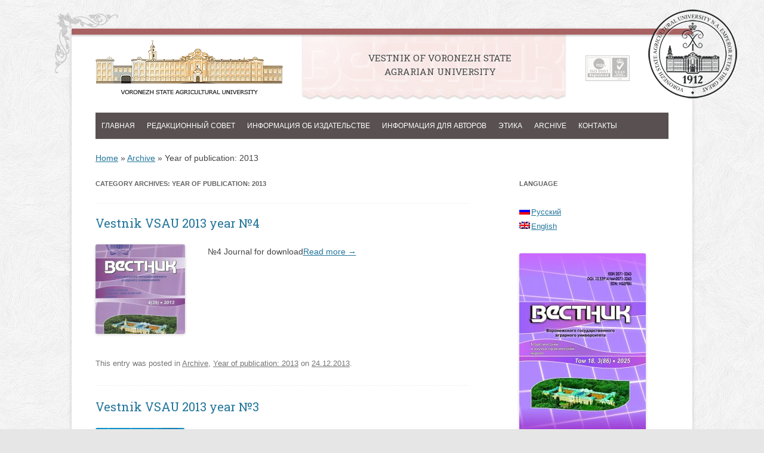

--- FILE ---
content_type: text/html; charset=UTF-8
request_url: http://vestnik.vsau.ru/en/category/archive/god-izdaniya-2013/
body_size: 10367
content:
<!DOCTYPE html>
<!--[if IE 7]>
<html class="ie ie7" lang="en-US"
	prefix="og: https://ogp.me/ns#" >
<![endif]-->
<!--[if IE 8]>
<html class="ie ie8" lang="en-US"
	prefix="og: https://ogp.me/ns#" >
<![endif]-->
<!--[if !(IE 7) & !(IE 8)]><!-->
<html lang="en-US"
	prefix="og: https://ogp.me/ns#" >
<!--<![endif]-->
<head>
<meta charset="UTF-8" />
<meta name="viewport" content="width=device-width" />

<link rel="profile" href="http://gmpg.org/xfn/11" />
<link rel="pingback" href="http://vestnik.vsau.ru/en/xmlrpc.php" />

<link href='http://fonts.googleapis.com/css?family=Roboto+Slab&subset=latin,cyrillic-ext,cyrillic,latin-ext' rel='stylesheet' type='text/css'>

<!--[if lt IE 9]>
<script src="http://vestnik.vsau.ru/wp-content/themes/vestnik/js/html5.js" type="text/javascript"></script>
<![endif]-->

	  
		<!-- All in One SEO 4.1.5.3 -->
		<title>Year of publication: 2013 | Vestnik of Voronezh state agrarian university</title>
		<meta name="robots" content="noindex, max-snippet:-1, max-image-preview:large, max-video-preview:-1" />
		<link rel="canonical" href="http://vestnik.vsau.ru/category/archive/god-izdaniya-2013/" />
		<script type="application/ld+json" class="aioseo-schema">
			{"@context":"https:\/\/schema.org","@graph":[{"@type":"WebSite","@id":"http:\/\/vestnik.vsau.ru\/#website","url":"http:\/\/vestnik.vsau.ru\/","name":"Vestnik of Voronezh state agrarian university","inLanguage":"en-US","publisher":{"@id":"http:\/\/vestnik.vsau.ru\/#organization"}},{"@type":"Organization","@id":"http:\/\/vestnik.vsau.ru\/#organization","name":"[:en]Vestnik of Voronezh state agrarian university[:ru]\u0416\u0443\u0440\u043d\u0430\u043b \u0412\u0435\u0441\u0442\u043d\u0438\u043a \u0412\u043e\u0440\u043e\u043d\u0435\u0436\u0441\u043a\u043e\u0433\u043e \u0433\u043e\u0441\u0443\u0434\u0430\u0440\u0441\u0442\u0432\u0435\u043d\u043d\u043e\u0433\u043e \u0430\u0433\u0440\u0430\u0440\u043d\u043e\u0433\u043e \u0443\u043d\u0438\u0432\u0435\u0440\u0441\u0438\u0442\u0435\u0442\u0430","url":"http:\/\/vestnik.vsau.ru\/"},{"@type":"BreadcrumbList","@id":"http:\/\/vestnik.vsau.ru\/category\/archive\/god-izdaniya-2013\/#breadcrumblist","itemListElement":[{"@type":"ListItem","@id":"http:\/\/vestnik.vsau.ru\/#listItem","position":1,"item":{"@type":"WebPage","@id":"http:\/\/vestnik.vsau.ru\/","name":"\u0413\u043b\u0430\u0432\u043d\u0430\u044f","description":"\u0423\u0432\u0430\u0436\u0430\u0435\u043c\u044b\u0435 \u043a\u043e\u043b\u043b\u0435\u0433\u0438! \u041f\u0440\u0438\u0432\u0435\u0442\u0441\u0442\u0432\u0443\u0435\u043c \u0432\u0430\u0441 \u043d\u0430 \u0433\u043b\u0430\u0432\u043d\u043e\u0439 \u0441\u0442\u0440\u0430\u043d\u0438\u0446\u0435 \u043e\u0444\u0438\u0446\u0438\u0430\u043b\u044c\u043d\u043e\u0433\u043e \u0441\u0430\u0439\u0442\u0430 \u0442\u0435\u043e\u0440\u0435\u0442\u0438\u0447\u0435\u0441\u043a\u043e\u0433\u043e \u0438 \u043d\u0430\u0443\u0447\u043d\u043e-\u043f\u0440\u0430\u043a\u0442\u0438\u0447\u0435\u0441\u043a\u043e\u0433\u043e \u0436\u0443\u0440\u043d\u0430\u043b\u0430 \u00ab\u0412\u0435\u0441\u0442\u043d\u0438\u043a \u0412\u0413\u0410\u0423\u00bb. \u0426\u0435\u043b\u044c \u0434\u0430\u043d\u043d\u043e\u0433\u043e \u0438\u0437\u0434\u0430\u043d\u0438\u044f \u2015 \u0440\u0430\u0441\u043f\u0440\u043e\u0441\u0442\u0440\u0430\u043d\u0435\u043d\u0438\u0435 \u0430\u043a\u0442\u0443\u0430\u043b\u044c\u043d\u044b\u0445 \u0437\u043d\u0430\u043d\u0438\u0439 \u0438 \u0434\u043e\u0441\u0442\u043e\u0432\u0435\u0440\u043d\u044b\u0445 \u0441\u0432\u0435\u0434\u0435\u043d\u0438\u0439 \u043e \u0441\u043e\u0432\u0440\u0435\u043c\u0435\u043d\u043d\u044b\u0445 \u043d\u0430\u0443\u0447\u043d\u044b\u0445 \u0438\u0441\u0441\u043b\u0435\u0434\u043e\u0432\u0430\u043d\u0438\u044f\u0445 \u0438 \u043f\u0435\u0440\u0435\u0434\u043e\u0432\u043e\u043c \u043f\u0440\u043e\u0438\u0437\u0432\u043e\u0434\u0441\u0442\u0432\u0435\u043d\u043d\u043e\u043c \u043e\u043f\u044b\u0442\u0435. \u041f\u0443\u0431\u043b\u0438\u043a\u0443\u044e\u0442\u0441\u044f \u0440\u0435\u0437\u0443\u043b\u044c\u0442\u0430\u0442\u044b \u0444\u0443\u043d\u0434\u0430\u043c\u0435\u043d\u0442\u0430\u043b\u044c\u043d\u044b\u0445 \u0438 \u043f\u0440\u0438\u043a\u043b\u0430\u0434\u043d\u044b\u0445 \u0438\u0441\u0441\u043b\u0435\u0434\u043e\u0432\u0430\u043d\u0438\u0439 \u0442\u0435\u043e\u0440\u0435\u0442\u0438\u043a\u043e-\u043c\u0435\u0442\u043e\u0434\u043e\u043b\u043e\u0433\u0438\u0447\u0435\u0441\u043a\u0438\u0445 \u0438 \u043f\u0440\u0430\u043a\u0442\u0438\u0447\u0435\u0441\u043a\u0438\u0445 \u043f\u0440\u043e\u0431\u043b\u0435\u043c \u0432 \u0440\u0430\u0437\u043b\u0438\u0447\u043d\u044b\u0445 \u043e\u0431\u043b\u0430\u0441\u0442\u044f\u0445 \u043d\u0430\u0443\u043a\u0438 \u0438 \u043f\u0440\u0430\u043a\u0442\u0438\u043a\u0438 \u043f\u0440\u0435\u0436\u0434\u0435 \u0432\u0441\u0435\u0433\u043e \u043f\u0440\u0438\u043c\u0435\u043d\u0438\u0442\u0435\u043b\u044c\u043d\u043e \u043a \u0410\u041f\u041a), \u043f\u0440\u0435\u0434\u043b\u0430\u0433\u0430\u044e\u0442\u0441\u044f [\u2026]","url":"http:\/\/vestnik.vsau.ru\/"},"nextItem":"http:\/\/vestnik.vsau.ru\/en\/category\/archive\/#listItem"},{"@type":"ListItem","@id":"http:\/\/vestnik.vsau.ru\/en\/category\/archive\/#listItem","position":2,"item":{"@type":"WebPage","@id":"http:\/\/vestnik.vsau.ru\/en\/category\/archive\/","name":"Archive","url":"http:\/\/vestnik.vsau.ru\/en\/category\/archive\/"},"nextItem":"http:\/\/vestnik.vsau.ru\/en\/category\/archive\/god-izdaniya-2013\/#listItem","previousItem":"http:\/\/vestnik.vsau.ru\/#listItem"},{"@type":"ListItem","@id":"http:\/\/vestnik.vsau.ru\/en\/category\/archive\/god-izdaniya-2013\/#listItem","position":3,"item":{"@type":"WebPage","@id":"http:\/\/vestnik.vsau.ru\/en\/category\/archive\/god-izdaniya-2013\/","name":"Year of publication: 2013","url":"http:\/\/vestnik.vsau.ru\/en\/category\/archive\/god-izdaniya-2013\/"},"previousItem":"http:\/\/vestnik.vsau.ru\/en\/category\/archive\/#listItem"}]},{"@type":"CollectionPage","@id":"http:\/\/vestnik.vsau.ru\/category\/archive\/god-izdaniya-2013\/#collectionpage","url":"http:\/\/vestnik.vsau.ru\/category\/archive\/god-izdaniya-2013\/","name":"Year of publication: 2013 | Vestnik of Voronezh state agrarian university","inLanguage":"en-US","isPartOf":{"@id":"http:\/\/vestnik.vsau.ru\/#website"},"breadcrumb":{"@id":"http:\/\/vestnik.vsau.ru\/category\/archive\/god-izdaniya-2013\/#breadcrumblist"}}]}
		</script>
		<!-- All in One SEO -->

<link rel='dns-prefetch' href='//fonts.googleapis.com' />
<link rel='dns-prefetch' href='//s.w.org' />
<link rel="alternate" type="application/rss+xml" title="Vestnik of Voronezh state agrarian university &raquo; Feed" href="http://vestnik.vsau.ru/en/feed/" />
<link rel="alternate" type="application/rss+xml" title="Vestnik of Voronezh state agrarian university &raquo; Comments Feed" href="http://vestnik.vsau.ru/en/comments/feed/" />
<link rel="alternate" type="application/rss+xml" title="Vestnik of Voronezh state agrarian university &raquo; Year of publication: 2013 Category Feed" href="http://vestnik.vsau.ru/en/category/archive/god-izdaniya-2013/feed/" />
		<script type="text/javascript">
			window._wpemojiSettings = {"baseUrl":"https:\/\/s.w.org\/images\/core\/emoji\/13.1.0\/72x72\/","ext":".png","svgUrl":"https:\/\/s.w.org\/images\/core\/emoji\/13.1.0\/svg\/","svgExt":".svg","source":{"concatemoji":"http:\/\/vestnik.vsau.ru\/wp-includes\/js\/wp-emoji-release.min.js?ver=5.8.12"}};
			!function(e,a,t){var n,r,o,i=a.createElement("canvas"),p=i.getContext&&i.getContext("2d");function s(e,t){var a=String.fromCharCode;p.clearRect(0,0,i.width,i.height),p.fillText(a.apply(this,e),0,0);e=i.toDataURL();return p.clearRect(0,0,i.width,i.height),p.fillText(a.apply(this,t),0,0),e===i.toDataURL()}function c(e){var t=a.createElement("script");t.src=e,t.defer=t.type="text/javascript",a.getElementsByTagName("head")[0].appendChild(t)}for(o=Array("flag","emoji"),t.supports={everything:!0,everythingExceptFlag:!0},r=0;r<o.length;r++)t.supports[o[r]]=function(e){if(!p||!p.fillText)return!1;switch(p.textBaseline="top",p.font="600 32px Arial",e){case"flag":return s([127987,65039,8205,9895,65039],[127987,65039,8203,9895,65039])?!1:!s([55356,56826,55356,56819],[55356,56826,8203,55356,56819])&&!s([55356,57332,56128,56423,56128,56418,56128,56421,56128,56430,56128,56423,56128,56447],[55356,57332,8203,56128,56423,8203,56128,56418,8203,56128,56421,8203,56128,56430,8203,56128,56423,8203,56128,56447]);case"emoji":return!s([10084,65039,8205,55357,56613],[10084,65039,8203,55357,56613])}return!1}(o[r]),t.supports.everything=t.supports.everything&&t.supports[o[r]],"flag"!==o[r]&&(t.supports.everythingExceptFlag=t.supports.everythingExceptFlag&&t.supports[o[r]]);t.supports.everythingExceptFlag=t.supports.everythingExceptFlag&&!t.supports.flag,t.DOMReady=!1,t.readyCallback=function(){t.DOMReady=!0},t.supports.everything||(n=function(){t.readyCallback()},a.addEventListener?(a.addEventListener("DOMContentLoaded",n,!1),e.addEventListener("load",n,!1)):(e.attachEvent("onload",n),a.attachEvent("onreadystatechange",function(){"complete"===a.readyState&&t.readyCallback()})),(n=t.source||{}).concatemoji?c(n.concatemoji):n.wpemoji&&n.twemoji&&(c(n.twemoji),c(n.wpemoji)))}(window,document,window._wpemojiSettings);
		</script>
		<style type="text/css">
img.wp-smiley,
img.emoji {
	display: inline !important;
	border: none !important;
	box-shadow: none !important;
	height: 1em !important;
	width: 1em !important;
	margin: 0 .07em !important;
	vertical-align: -0.1em !important;
	background: none !important;
	padding: 0 !important;
}
</style>
	<link rel='stylesheet' id='wp-block-library-css'  href='http://vestnik.vsau.ru/wp-includes/css/dist/block-library/style.min.css?ver=5.8.12' type='text/css' media='all' />
<link rel='stylesheet' id='ns-category-widget-tree-style-css'  href='http://vestnik.vsau.ru/wp-content/plugins/ns-category-widget/public/assets/css/themes/default/style.css?ver=3.1.2' type='text/css' media='all' />
<link rel='stylesheet' id='wp-lightbox-2.min.css-css'  href='http://vestnik.vsau.ru/wp-content/plugins/wp-lightbox-2/styles/lightbox.min.css?ver=1.3.4' type='text/css' media='all' />
<link rel='stylesheet' id='twentytwelve-fonts-css'  href='http://fonts.googleapis.com/css?family=Open+Sans:400italic,700italic,400,700&#038;subset=latin,latin-ext' type='text/css' media='all' />
<link rel='stylesheet' id='twentytwelve-style-css'  href='http://vestnik.vsau.ru/wp-content/themes/vestnik/style.css?ver=5.8.12' type='text/css' media='all' />
<!--[if lt IE 9]>
<link rel='stylesheet' id='twentytwelve-ie-css'  href='http://vestnik.vsau.ru/wp-content/themes/vestnik/css/ie.css?ver=20121010' type='text/css' media='all' />
<![endif]-->
<script type='text/javascript' src='http://vestnik.vsau.ru/wp-includes/js/jquery/jquery.min.js?ver=3.6.0' id='jquery-core-js'></script>
<script type='text/javascript' src='http://vestnik.vsau.ru/wp-includes/js/jquery/jquery-migrate.min.js?ver=3.3.2' id='jquery-migrate-js'></script>
<link rel="https://api.w.org/" href="http://vestnik.vsau.ru/wp-json/" /><link rel="alternate" type="application/json" href="http://vestnik.vsau.ru/wp-json/wp/v2/categories/2" /><link rel="EditURI" type="application/rsd+xml" title="RSD" href="http://vestnik.vsau.ru/xmlrpc.php?rsd" />
<link rel="wlwmanifest" type="application/wlwmanifest+xml" href="http://vestnik.vsau.ru/wp-includes/wlwmanifest.xml" /> 
<meta name="generator" content="WordPress 5.8.12" />

<meta http-equiv="Content-Language" content="en-US" />
<style type="text/css" media="screen">
.qtrans_flag span { display:none }
.qtrans_flag { height:12px; width:18px; display:block }
.qtrans_flag_and_text { padding-left:20px }
.qtrans_flag_ru { background:url(http://vestnik.vsau.ru/wp-content/plugins/qtranslate/flags/ru.png) no-repeat }
.qtrans_flag_en { background:url(http://vestnik.vsau.ru/wp-content/plugins/qtranslate/flags/gb.png) no-repeat }
</style>
<link hreflang="ru" href="http://vestnik.vsau.ru/category/archive/god-izdaniya-2013/" rel="alternate" />
</head>

<body class="archive category category-god-izdaniya-2013 category-2 custom-font-enabled">
    <div class="top-site">
                 <a class="top-theme-stamp stamp-en" href="http://vsau.ru" title="Goto on the site Voronezh State Agricultural University">site VSAU</a>
        <div class="top-theme-rt"></div>
    </div>
<div id="page" class="hfeed site">
	<header id="masthead" class="site-header" role="banner">
		<hgroup>
			                        <h1 class="site-title"><a class="logo-en" href="http://vestnik.vsau.ru/en/" title="Vestnik of Voronezh state agrarian university" rel="home">Vestnik of Voronezh state agrarian university</a></h1>
                        <h2 class="site-description" style="width: 304px; padding: 38px 80px 0px 80px;">Vestnik of Voronezh state agrarian university<br><span></span></h2>
                        
                        <div class="top-theme-line"></div>
                        <a class="top-theme-iso" href="http://vsau.ru/%D0%BC%D0%B5%D0%B6%D1%84%D0%B0%D0%BA%D1%83%D0%BB%D1%8C%D1%82%D0%B5%D1%82%D1%81%D0%BA%D0%B8%D0%B5_%D0%BF%D0%BE%D0%B4%D1%80%D0%B0%D0%B7%D0%B4%D0%B5%D0%BB%D0%B5%D0%BD%D0%B8%D1%8F/%D0%BE%D1%82%D0%B4%D0%B5%D0%BB_%D1%83%D0%BF%D1%80%D0%B0%D0%B2%D0%BB%D0%B5%D0%BD%D0%B8%D1%8F_%D0%BA%D0%B0%D1%87%D0%B5%D1%81%D1%82%D0%B2%D0%BE%D0%BC/%D1%81%D0%B5%D1%80%D1%82%D0%B8%D1%84%D0%B8%D0%BA%D0%B0%D1%82_ISO_9001_2008" title="Certificate ISO 9001 2008">Certificate ISO 9001 2008</a>
		</hgroup>

		<nav id="site-navigation" class="main-navigation" role="navigation">
			<button class="menu-toggle">Menu</button>
			<a class="assistive-text" href="#content" title="Skip to content">Skip to content</a>
			<div class="menu-top-menu-container"><ul id="menu-top-menu" class="nav-menu"><li id="menu-item-4452" class="menu-item menu-item-type-post_type menu-item-object-page menu-item-home menu-item-4452"><a href="http://vestnik.vsau.ru/en/">Главная</a></li>
<li id="menu-item-233" class="menu-item menu-item-type-post_type menu-item-object-page menu-item-233"><a href="http://vestnik.vsau.ru/en/redaktsionnaya-kollegiya/">Редакционный совет</a></li>
<li id="menu-item-232" class="menu-item menu-item-type-post_type menu-item-object-page menu-item-232"><a href="http://vestnik.vsau.ru/en/informatsiya-dlya-avtorov/">Информация об издательстве</a></li>
<li id="menu-item-231" class="menu-item menu-item-type-post_type menu-item-object-page menu-item-231"><a href="http://vestnik.vsau.ru/en/trebovaniya-k-materialam/">Информация для авторов</a></li>
<li id="menu-item-5192" class="menu-item menu-item-type-post_type menu-item-object-page menu-item-5192"><a href="http://vestnik.vsau.ru/en/etika/">Этика</a></li>
<li id="menu-item-4309" class="menu-item menu-item-type-taxonomy menu-item-object-category current-category-ancestor menu-item-4309"><a href="http://vestnik.vsau.ru/en/category/archive/">Archive</a></li>
<li id="menu-item-4469" class="menu-item menu-item-type-post_type menu-item-object-page menu-item-4469"><a href="http://vestnik.vsau.ru/en/contacts/">Контакты</a></li>
</ul></div>		</nav><!-- #site-navigation -->

		                
                
                                    
                    <div class="breadcrumbs">
                        <!-- Breadcrumb NavXT 6.6.0 -->
<span typeof="v:Breadcrumb"><a rel="v:url" property="v:title" title="Vestnik of Voronezh state agrarian&hellip;." href="http://vestnik.vsau.ru" class="home">Home</a></span> &raquo; <span typeof="v:Breadcrumb"><a rel="v:url" property="v:title" title="Перейти к рубрике Archive" href="http://vestnik.vsau.ru/en/category/archive/" class="taxonomy category">Archive</a></span> &raquo; <span typeof="v:Breadcrumb"><span property="v:title">Year of publication: 2013</span></span>                    </div>
                                    
                    
                                    
                
	</header><!-- #masthead -->
        <div class="clear"></div>
	<div id="main" class="wrapper">
	<section id="primary" class="site-content">
		<div id="content" role="main">

					<header class="archive-header">
				<h1 class="archive-title">Category Archives: <span>Year of publication: 2013</span></h1>

						</header><!-- .archive-header -->

			
	<article id="post-4417" class="post-4417 post type-post status-publish format-standard has-post-thumbnail hentry category-archive category-god-izdaniya-2013">
				<header class="entry-header">			

						<h1 class="entry-title">
				<a href="http://vestnik.vsau.ru/en/2013/12/24/vestnik-vgau-2013-god-4/" rel="bookmark">Vestnik VSAU 2013 year №4</a>
			</h1>
						
		</header><!-- .entry-header -->

                                                    <div class="img-thumbnail"><a href="http://vestnik.vsau.ru/en/2013/12/24/vestnik-vgau-2013-god-4/" title="Vestnik VSAU 2013 year №4"><img width="150" height="150" src="http://vestnik.vsau.ru/wp-content/uploads/2014/12/4-2013-150x150.jpg" class="attachment-150x150 size-150x150 wp-post-image" alt="" loading="lazy" srcset="http://vestnik.vsau.ru/wp-content/uploads/2014/12/4-2013-150x150.jpg 150w, http://vestnik.vsau.ru/wp-content/uploads/2014/12/4-2013-45x45.jpg 45w" sizes="(max-width: 150px) 100vw, 150px" /></a></div>
                                    
                						<div class="entry-summary">
                                    <script> 
                        var $j = jQuery.noConflict();
                        $j(document).ready(function() {
                            $j("#post-4417 div.entry-summary p").append($j('#m-4417'));
                        });
                    </script>
                    <p>№4 Journal for download</p>
 
                    <a href="http://vestnik.vsau.ru/en/2013/12/24/vestnik-vgau-2013-god-4/" id="m-4417" class="more-link">Read more <span class="meta-nav">→</span></a>

                                            <div class="at-below-post-homepage addthis-toolbox" data-title="Vestnik VSAU 2013 year №4" data-url="http://vestnik.vsau.ru/en/2013/12/24/vestnik-vgau-2013-god-4/"></div>
                        <div class="at-below-post-homepage-recommended addthis-toolbox" data-title="Vestnik VSAU 2013 year №4" data-url="http://vestnik.vsau.ru/en/2013/12/24/vestnik-vgau-2013-god-4/"></div>
                                            
		</div><!-- .entry-summary -->
		
		<footer class="entry-meta">
			This entry was posted in <a href="http://vestnik.vsau.ru/en/category/archive/" rel="category tag">Archive</a>, <a href="http://vestnik.vsau.ru/en/category/archive/god-izdaniya-2013/" rel="category tag">Year of publication: 2013</a> on <a href="http://vestnik.vsau.ru/en/2013/12/24/vestnik-vgau-2013-god-4/" title="15:04" rel="bookmark"><time class="entry-date" datetime="2013-12-24T15:04:27+00:00">24.12.2013</time></a><span class="by-author"> by </span>.						                        		</footer><!-- .entry-meta -->
	</article><!-- #post -->

	<article id="post-4415" class="post-4415 post type-post status-publish format-standard has-post-thumbnail hentry category-archive category-god-izdaniya-2013">
				<header class="entry-header">			

						<h1 class="entry-title">
				<a href="http://vestnik.vsau.ru/en/2013/12/24/vestnik-vgau-2013-god-3/" rel="bookmark">Vestnik VSAU 2013 year №3</a>
			</h1>
						
		</header><!-- .entry-header -->

                                                    <div class="img-thumbnail"><a href="http://vestnik.vsau.ru/en/2013/12/24/vestnik-vgau-2013-god-3/" title="Vestnik VSAU 2013 year №3"><img width="150" height="150" src="http://vestnik.vsau.ru/wp-content/uploads/2014/12/3-2013-150x150.jpg" class="attachment-150x150 size-150x150 wp-post-image" alt="" loading="lazy" srcset="http://vestnik.vsau.ru/wp-content/uploads/2014/12/3-2013-150x150.jpg 150w, http://vestnik.vsau.ru/wp-content/uploads/2014/12/3-2013-45x45.jpg 45w" sizes="(max-width: 150px) 100vw, 150px" /></a></div>
                                    
                						<div class="entry-summary">
                                    <script> 
                        var $j = jQuery.noConflict();
                        $j(document).ready(function() {
                            $j("#post-4415 div.entry-summary p").append($j('#m-4415'));
                        });
                    </script>
                    <p>№3 Journal for download</p>
 
                    <a href="http://vestnik.vsau.ru/en/2013/12/24/vestnik-vgau-2013-god-3/" id="m-4415" class="more-link">Read more <span class="meta-nav">→</span></a>

                                            <div class="at-below-post-homepage addthis-toolbox" data-title="Vestnik VSAU 2013 year №3" data-url="http://vestnik.vsau.ru/en/2013/12/24/vestnik-vgau-2013-god-3/"></div>
                        <div class="at-below-post-homepage-recommended addthis-toolbox" data-title="Vestnik VSAU 2013 year №3" data-url="http://vestnik.vsau.ru/en/2013/12/24/vestnik-vgau-2013-god-3/"></div>
                                            
		</div><!-- .entry-summary -->
		
		<footer class="entry-meta">
			This entry was posted in <a href="http://vestnik.vsau.ru/en/category/archive/" rel="category tag">Archive</a>, <a href="http://vestnik.vsau.ru/en/category/archive/god-izdaniya-2013/" rel="category tag">Year of publication: 2013</a> on <a href="http://vestnik.vsau.ru/en/2013/12/24/vestnik-vgau-2013-god-3/" title="15:00" rel="bookmark"><time class="entry-date" datetime="2013-12-24T15:00:56+00:00">24.12.2013</time></a><span class="by-author"> by </span>.						                        		</footer><!-- .entry-meta -->
	</article><!-- #post -->

	<article id="post-4413" class="post-4413 post type-post status-publish format-standard has-post-thumbnail hentry category-archive category-god-izdaniya-2013">
				<header class="entry-header">			

						<h1 class="entry-title">
				<a href="http://vestnik.vsau.ru/en/2013/12/24/vestnik-vgau-2013-god-2/" rel="bookmark">Vestnik VSAU 2013 year №2</a>
			</h1>
						
		</header><!-- .entry-header -->

                                                    <div class="img-thumbnail"><a href="http://vestnik.vsau.ru/en/2013/12/24/vestnik-vgau-2013-god-2/" title="Vestnik VSAU 2013 year №2"><img width="150" height="150" src="http://vestnik.vsau.ru/wp-content/uploads/2014/12/2-2013-150x150.jpg" class="attachment-150x150 size-150x150 wp-post-image" alt="" loading="lazy" srcset="http://vestnik.vsau.ru/wp-content/uploads/2014/12/2-2013-150x150.jpg 150w, http://vestnik.vsau.ru/wp-content/uploads/2014/12/2-2013-45x45.jpg 45w" sizes="(max-width: 150px) 100vw, 150px" /></a></div>
                                    
                						<div class="entry-summary">
                                    <script> 
                        var $j = jQuery.noConflict();
                        $j(document).ready(function() {
                            $j("#post-4413 div.entry-summary p").append($j('#m-4413'));
                        });
                    </script>
                    <p>&#8220;№2 Journal for download</p>
 
                    <a href="http://vestnik.vsau.ru/en/2013/12/24/vestnik-vgau-2013-god-2/" id="m-4413" class="more-link">Read more <span class="meta-nav">→</span></a>

                                            <div class="at-below-post-homepage addthis-toolbox" data-title="Vestnik VSAU 2013 year №2" data-url="http://vestnik.vsau.ru/en/2013/12/24/vestnik-vgau-2013-god-2/"></div>
                        <div class="at-below-post-homepage-recommended addthis-toolbox" data-title="Vestnik VSAU 2013 year №2" data-url="http://vestnik.vsau.ru/en/2013/12/24/vestnik-vgau-2013-god-2/"></div>
                                            
		</div><!-- .entry-summary -->
		
		<footer class="entry-meta">
			This entry was posted in <a href="http://vestnik.vsau.ru/en/category/archive/" rel="category tag">Archive</a>, <a href="http://vestnik.vsau.ru/en/category/archive/god-izdaniya-2013/" rel="category tag">Year of publication: 2013</a> on <a href="http://vestnik.vsau.ru/en/2013/12/24/vestnik-vgau-2013-god-2/" title="14:56" rel="bookmark"><time class="entry-date" datetime="2013-12-24T14:56:29+00:00">24.12.2013</time></a><span class="by-author"> by </span>.						                        		</footer><!-- .entry-meta -->
	</article><!-- #post -->

	<article id="post-4411" class="post-4411 post type-post status-publish format-standard has-post-thumbnail hentry category-archive category-god-izdaniya-2013">
				<header class="entry-header">			

						<h1 class="entry-title">
				<a href="http://vestnik.vsau.ru/en/2013/12/24/vestnik-vgau-2013-god-1/" rel="bookmark">Vestnik VSAU 2013 year №1</a>
			</h1>
						
		</header><!-- .entry-header -->

                                                    <div class="img-thumbnail"><a href="http://vestnik.vsau.ru/en/2013/12/24/vestnik-vgau-2013-god-1/" title="Vestnik VSAU 2013 year №1"><img width="150" height="150" src="http://vestnik.vsau.ru/wp-content/uploads/2014/12/1-2013-150x150.jpg" class="attachment-150x150 size-150x150 wp-post-image" alt="" loading="lazy" srcset="http://vestnik.vsau.ru/wp-content/uploads/2014/12/1-2013-150x150.jpg 150w, http://vestnik.vsau.ru/wp-content/uploads/2014/12/1-2013-45x45.jpg 45w" sizes="(max-width: 150px) 100vw, 150px" /></a></div>
                                    
                						<div class="entry-summary">
                                    <script> 
                        var $j = jQuery.noConflict();
                        $j(document).ready(function() {
                            $j("#post-4411 div.entry-summary p").append($j('#m-4411'));
                        });
                    </script>
                    <p>№1 Journal for download</p>
 
                    <a href="http://vestnik.vsau.ru/en/2013/12/24/vestnik-vgau-2013-god-1/" id="m-4411" class="more-link">Read more <span class="meta-nav">→</span></a>

                                            <div class="at-below-post-homepage addthis-toolbox" data-title="Vestnik VSAU 2013 year №1" data-url="http://vestnik.vsau.ru/en/2013/12/24/vestnik-vgau-2013-god-1/"></div>
                        <div class="at-below-post-homepage-recommended addthis-toolbox" data-title="Vestnik VSAU 2013 year №1" data-url="http://vestnik.vsau.ru/en/2013/12/24/vestnik-vgau-2013-god-1/"></div>
                                            
		</div><!-- .entry-summary -->
		
		<footer class="entry-meta">
			This entry was posted in <a href="http://vestnik.vsau.ru/en/category/archive/" rel="category tag">Archive</a>, <a href="http://vestnik.vsau.ru/en/category/archive/god-izdaniya-2013/" rel="category tag">Year of publication: 2013</a> on <a href="http://vestnik.vsau.ru/en/2013/12/24/vestnik-vgau-2013-god-1/" title="14:53" rel="bookmark"><time class="entry-date" datetime="2013-12-24T14:53:05+00:00">24.12.2013</time></a><span class="by-author"> by </span>.						                        		</footer><!-- .entry-meta -->
	</article><!-- #post -->

		
		</div><!-- #content -->
	</section><!-- #primary -->


			<div id="secondary" class="widget-area" role="complementary">
			<aside id="qtranslate-2" class="widget widget_qtranslate"><h3 class="widget-title">Language</h3><ul class="qtrans_language_chooser" id="qtranslate-2-chooser"><li><a href="http://vestnik.vsau.ru/category/archive/god-izdaniya-2013/" class="qtrans_flag_ru qtrans_flag_and_text" title="Русский"><span>Русский</span></a></li><li class="active"><a href="http://vestnik.vsau.ru/en/category/archive/god-izdaniya-2013/" class="qtrans_flag_en qtrans_flag_and_text" title="English"><span>English</span></a></li></ul><div class="qtrans_widget_end"></div></aside><aside id="custom_post_widget-4" class="widget widget_custom_post_widget"><p><a href="http://vestnik.vsau.ru/wp-content/uploads/2025/12/1-scaled.jpg" rel="lightbox[4411]"><img loading="lazy" class="alignnone size-medium wp-image-6407" src="http://vestnik.vsau.ru/wp-content/uploads/2025/12/1-212x300.jpg" alt="" width="212" height="300" srcset="http://vestnik.vsau.ru/wp-content/uploads/2025/12/1-212x300.jpg 212w, http://vestnik.vsau.ru/wp-content/uploads/2025/12/1-724x1024.jpg 724w, http://vestnik.vsau.ru/wp-content/uploads/2025/12/1-768x1086.jpg 768w, http://vestnik.vsau.ru/wp-content/uploads/2025/12/1-1086x1536.jpg 1086w, http://vestnik.vsau.ru/wp-content/uploads/2025/12/1-1448x2048.jpg 1448w, http://vestnik.vsau.ru/wp-content/uploads/2025/12/1-624x883.jpg 624w, http://vestnik.vsau.ru/wp-content/uploads/2025/12/1-scaled.jpg 1810w" sizes="(max-width: 212px) 100vw, 212px" /></a></p>
</aside><aside id="search-2" class="widget widget_search"><form role="search" method="get" id="searchform" class="searchform" action="http://vestnik.vsau.ru/en/">
				<div>
					<label class="screen-reader-text" for="s">Search for:</label>
					<input type="text" value="" name="s" id="s" />
					<input type="submit" id="searchsubmit" value="Search" />
				</div>
			</form></aside><aside id="ns-category-widget-2" class="widget widget_ns_category_widget"><h3 class="widget-title">Archive of issues</h3><div class="nscw-inactive-tree"><ul class="cat-list">	<li class="cat-item cat-item-6441"><a href="http://vestnik.vsau.ru/en/category/archive/god-izdaniya-2025/">god-izdaniya: 2025</a>
</li>
	<li class="cat-item cat-item-6440"><a href="http://vestnik.vsau.ru/en/category/archive/god-izdaniya-2024/">god-izdaniya: 2024</a>
</li>
	<li class="cat-item cat-item-6439"><a href="http://vestnik.vsau.ru/en/category/archive/god-izdaniya-2023/">god-izdaniya-2023</a>
</li>
	<li class="cat-item cat-item-6438"><a href="http://vestnik.vsau.ru/en/category/archive/god-izdaniya-2022/">god-izdaniya-2022</a>
</li>
	<li class="cat-item cat-item-6437"><a href="http://vestnik.vsau.ru/en/category/archive/god-izdaniya-2021/">god-izdaniya-2021</a>
</li>
	<li class="cat-item cat-item-6436"><a href="http://vestnik.vsau.ru/en/category/archive/god-izdaniya-2020/">god-izdaniya-2020</a>
</li>
	<li class="cat-item cat-item-6435"><a href="http://vestnik.vsau.ru/en/category/archive/god-izdaniya-2019-archive/">god-izdaniya-2019</a>
</li>
	<li class="cat-item cat-item-6434"><a href="http://vestnik.vsau.ru/en/category/archive/god-izdaniya-2018-archive/">god-izdaniya-2018</a>
</li>
	<li class="cat-item cat-item-6432"><a href="http://vestnik.vsau.ru/en/category/archive/god-izdaniya-2017/">Year of publication: 2017</a>
</li>
	<li class="cat-item cat-item-6431"><a href="http://vestnik.vsau.ru/en/category/archive/god-izdaniya-2016/">Year of publication: 2016</a>
</li>
	<li class="cat-item cat-item-6429"><a href="http://vestnik.vsau.ru/en/category/archive/god-izdaniya-2015/">Year of publication: 2015</a>
</li>
	<li class="cat-item cat-item-3226"><a href="http://vestnik.vsau.ru/en/category/archive/god-izdaniya-2014/">Year of publication: 2014</a>
</li>
	<li class="cat-item cat-item-2 current-cat"><a aria-current="page" href="http://vestnik.vsau.ru/en/category/archive/god-izdaniya-2013/">Year of publication: 2013</a>
</li>
	<li class="cat-item cat-item-7"><a href="http://vestnik.vsau.ru/en/category/archive/god-izdaniya-2012/">Year of publication: 2012</a>
</li>
	<li class="cat-item cat-item-608"><a href="http://vestnik.vsau.ru/en/category/archive/god-izdaniya-2011/">Year of publication: 2011</a>
</li>
	<li class="cat-item cat-item-607"><a href="http://vestnik.vsau.ru/en/category/archive/god-izdaniya-2010/">Year of publication: 2010</a>
</li>
	<li class="cat-item cat-item-606"><a href="http://vestnik.vsau.ru/en/category/archive/god-izdaniya-2009/">Year of publication: 2009</a>
</li>
	<li class="cat-item cat-item-605"><a href="http://vestnik.vsau.ru/en/category/archive/god-izdaniya-2008/">Year of publication: 2008</a>
</li>
</ul></div></aside><aside id="calendar-2" class="widget widget_calendar"><div id="calendar_wrap" class="calendar_wrap"><table id="wp-calendar" class="wp-calendar-table">
	<caption>January 2026</caption>
	<thead>
	<tr>
		<th scope="col" title="Monday">M</th>
		<th scope="col" title="Tuesday">T</th>
		<th scope="col" title="Wednesday">W</th>
		<th scope="col" title="Thursday">T</th>
		<th scope="col" title="Friday">F</th>
		<th scope="col" title="Saturday">S</th>
		<th scope="col" title="Sunday">S</th>
	</tr>
	</thead>
	<tbody>
	<tr>
		<td colspan="3" class="pad">&nbsp;</td><td>1</td><td>2</td><td>3</td><td>4</td>
	</tr>
	<tr>
		<td>5</td><td>6</td><td>7</td><td>8</td><td>9</td><td>10</td><td>11</td>
	</tr>
	<tr>
		<td>12</td><td>13</td><td>14</td><td>15</td><td>16</td><td>17</td><td id="today">18</td>
	</tr>
	<tr>
		<td>19</td><td>20</td><td>21</td><td>22</td><td>23</td><td>24</td><td>25</td>
	</tr>
	<tr>
		<td>26</td><td>27</td><td>28</td><td>29</td><td>30</td><td>31</td>
		<td class="pad" colspan="1">&nbsp;</td>
	</tr>
	</tbody>
	</table><nav aria-label="Previous and next months" class="wp-calendar-nav">
		<span class="wp-calendar-nav-prev"><a href="http://vestnik.vsau.ru/en/2025/11/">&laquo; Nov</a></span>
		<span class="pad">&nbsp;</span>
		<span class="wp-calendar-nav-next">&nbsp;</span>
	</nav></div></aside>		</div><!-- #secondary -->
		</div><!-- #main .wrapper -->
	<footer id="colophon" role="contentinfo">
                <div class="footer-bg-sl"></div>
                <div class="bottom-theme-line"></div>                
                
                <div class="bottom-navigation">
                    <div class="sl"><h2>Navigation</h2><div class="menu-bottom-menu-container"><ul id="menu-bottom-menu" class="menu"><li id="menu-item-4295" class="menu-item menu-item-type-custom menu-item-object-custom menu-item-home menu-item-4295"><a href="http://vestnik.vsau.ru/">Home</a></li>
<li id="menu-item-4483" class="menu-item menu-item-type-post_type menu-item-object-page menu-item-home menu-item-4483"><a href="http://vestnik.vsau.ru/en/">Главная</a></li>
<li id="menu-item-4484" class="menu-item menu-item-type-post_type menu-item-object-page menu-item-4484"><a href="http://vestnik.vsau.ru/en/redaktsionnaya-kollegiya/">Редакционный совет</a></li>
<li id="menu-item-4485" class="menu-item menu-item-type-post_type menu-item-object-page menu-item-4485"><a href="http://vestnik.vsau.ru/en/informatsiya-dlya-avtorov/">Информация об издательстве</a></li>
<li id="menu-item-4486" class="menu-item menu-item-type-post_type menu-item-object-page menu-item-4486"><a href="http://vestnik.vsau.ru/en/trebovaniya-k-materialam/">Информация для авторов</a></li>
<li id="menu-item-5191" class="menu-item menu-item-type-post_type menu-item-object-page menu-item-5191"><a href="http://vestnik.vsau.ru/en/etika/">Этика</a></li>
<li id="menu-item-4487" class="menu-item menu-item-type-taxonomy menu-item-object-category current-category-ancestor menu-item-4487"><a href="http://vestnik.vsau.ru/en/category/archive/">Archive of issues</a></li>
<li id="menu-item-4488" class="menu-item menu-item-type-post_type menu-item-object-page menu-item-4488"><a href="http://vestnik.vsau.ru/en/contacts/">Контакты</a></li>
</ul></div></div><div class="sl"><h2>Contacts</h2><p>Voronezh State Agrarian University,<br />
Ul.Mitchurina, 1,<br />
Voronezh, 394087, Russia<br />
Tel: (473) 253-68-61 add. 1111.</p>
</div><div class="sl"><div style="margin-top: 10px;"></div>
<p><script type="text/javascript" charset="utf-8" src="//api-maps.yandex.ru/services/constructor/1.0/js/?sid=mNTOS34EKXVUZ2R0Se-iJZ4wdm0t316z&#038;width=490&#038;height=200"></script></p>
</div>                    <div class="clear"></div>
                </div>
                
            
		<div class="site-info">			
                        <a href="http://vsau.ru/" title="Перейти на сайт ВГАУ имени императора Петра I">© 2026, ФГБОУ ВПО Воронежский ГАУ. Все права защищены </a>
		</div><!-- .site-info -->
                
	</footer><!-- #colophon -->
</div><!-- #page -->
<style type="text/css">
/* Стили переопределения для слайдера */
/*@media screen and (min-width: 100px) {	
    [class^="huge_it_slideshow_dots_thumbnails_"] {top: 49%; display: none;}
    [class^="huge_it_slideshow_image_wrap_"]{margin-top: 24px; width: 360px}
    
}
@media screen and (min-width: 300px) {	
    [class^="huge_it_slideshow_dots_thumbnails_"] {top: 59%; display: none;}
    [class^="huge_it_slideshow_image_wrap_"]{margin-top: 24px; width: 360px}
}
@media screen and (min-width: 500px) {	
    [class^="huge_it_slideshow_dots_thumbnails_"] {top: 69%; display: block;}
    [class^="huge_it_slideshow_image_wrap_"]{margin-top: 24px}
}
@media screen and (min-width: 600px) {	
    [class^="huge_it_slideshow_dots_thumbnails_"] {top: 79%; display: block;}
    [class^="huge_it_slideshow_image_wrap_"]{margin-top: 24px}
}
@media screen and (min-width: 800px) {	
    [class^="huge_it_slideshow_dots_thumbnails_"] {top: 85%; display: block;}
    [class^="huge_it_slideshow_image_wrap_"]{margin-top: 24px}
}
@media screen and (min-width: 960px) {
    [class^="huge_it_slideshow_dots_thumbnails_"] {top: 87%; display: block;}
    [class^="huge_it_slideshow_image_wrap_"]{margin-top: 24px}
}*/

@media screen and (min-width: 1000px){
    [class^="huge_it_slideshow_dots_thumbnails_"] {top: 87%; display: block;}
    [class^="huge_it_slideshow_image_wrap_"]{margin-top: 24px}
}
@media (min-width: 820px) and (max-width: 999px){
    [class^="huge_it_slideshow_dots_thumbnails_"] {top: 85%; display: block;}
    [class^="huge_it_slideshow_image_wrap_"]{margin-top: 24px}
}
@media (min-width: 600px) and (max-width: 819px){
    [class^="huge_it_slideshow_dots_thumbnails_"] {top: 79%; display: block;}
    [class^="huge_it_slideshow_image_wrap_"]{margin-top: 24px}
}
@media (min-width: 500px) and (max-width: 599px){
    [class^="huge_it_slideshow_dots_thumbnails_"] {top: 69%; display: block;}
    [class^="huge_it_slideshow_image_wrap_"]{margin-top: 24px}   
}
@media (min-width: 350px) and (max-width: 499px){
    [class^="huge_it_slideshow_dots_thumbnails_"] {top: 59%; display: none;}
    [class^="huge_it_slideshow_image_wrap_"]{margin-top: 24px; width: 360px}
}
@media (max-width: 349px){
    [class^="huge_it_slideshow_dots_thumbnails_"] {top: 49%; display: none;}
    [class^="huge_it_slideshow_image_wrap_"]{margin-top: 24px; width: 360px}
}
</style>
<script type='text/javascript' src='http://vestnik.vsau.ru/wp-content/plugins/ns-category-widget/public/assets/js/jstree.min.js?ver=3.3.11' id='tree-script-js'></script>
<script type='text/javascript' src='http://vestnik.vsau.ru/wp-content/plugins/ns-category-widget/public/assets/js/jstree.state.js?ver=3.3.11' id='tree-script-state-js'></script>
<script type='text/javascript' src='http://vestnik.vsau.ru/wp-content/plugins/ns-category-widget/public/assets/js/public.js?ver=3.1.2' id='ns-category-widget-plugin-script-js'></script>
<script type='text/javascript' id='wp-jquery-lightbox-js-extra'>
/* <![CDATA[ */
var JQLBSettings = {"fitToScreen":"0","resizeSpeed":"400","displayDownloadLink":"0","navbarOnTop":"0","loopImages":"","resizeCenter":"","marginSize":"","linkTarget":"_self","help":"","prevLinkTitle":"previous image","nextLinkTitle":"next image","prevLinkText":"\u00ab Previous","nextLinkText":"Next \u00bb","closeTitle":"close image gallery","image":"Image ","of":" of ","download":"Download","jqlb_overlay_opacity":"80","jqlb_overlay_color":"#000000","jqlb_overlay_close":"1","jqlb_border_width":"10","jqlb_border_color":"#ffffff","jqlb_border_radius":"0","jqlb_image_info_background_transparency":"100","jqlb_image_info_bg_color":"#ffffff","jqlb_image_info_text_color":"#000000","jqlb_image_info_text_fontsize":"10","jqlb_show_text_for_image":"1","jqlb_next_image_title":"next image","jqlb_previous_image_title":"previous image","jqlb_next_button_image":"http:\/\/vestnik.vsau.ru\/wp-content\/plugins\/wp-lightbox-2\/styles\/images\/next.gif","jqlb_previous_button_image":"http:\/\/vestnik.vsau.ru\/wp-content\/plugins\/wp-lightbox-2\/styles\/images\/prev.gif","jqlb_maximum_width":"","jqlb_maximum_height":"","jqlb_show_close_button":"1","jqlb_close_image_title":"close image gallery","jqlb_close_image_max_heght":"22","jqlb_image_for_close_lightbox":"http:\/\/vestnik.vsau.ru\/wp-content\/plugins\/wp-lightbox-2\/styles\/images\/closelabel.gif","jqlb_keyboard_navigation":"1","jqlb_popup_size_fix":"0"};
/* ]]> */
</script>
<script type='text/javascript' src='http://vestnik.vsau.ru/wp-content/plugins/wp-lightbox-2/js/dist/wp-lightbox-2.min.js?ver=1.3.4.1' id='wp-jquery-lightbox-js'></script>
<script type='text/javascript' src='http://vestnik.vsau.ru/wp-content/themes/vestnik/js/navigation.js?ver=20140711' id='twentytwelve-navigation-js'></script>
<script type='text/javascript' src='http://vestnik.vsau.ru/wp-includes/js/wp-embed.min.js?ver=5.8.12' id='wp-embed-js'></script>
<script type="text/javascript">
var $s = jQuery.noConflict();
$s(document).ready(function(){ 
    $s(window).scroll(function(){
        if ($s(this).scrollTop() > 150) {
            $s('.scrollup').fadeIn();
        } else {
            $s('.scrollup').fadeOut();
        }
    });
 
    $s('.scrollup').click(function(){
        $s("html, body").animate({ scrollTop: 0 }, 600);
        return false;
    });
    /*tabs*/

        // добавить в текст документа <div id="tabsgo"></div> для интерпритации вывода
                    var tabsform = '<div class="tabs">                                        ' +
				   '	<ul>                                                  ' +
				   '		<li class="active" goto="">Очная</li>         ' +
				   '		<li goto="">Заочная</li>                      ' +
				   //'		<li goto="">Заочная (сокращ.)</li>            ' +
				   '	</ul>                                                 ' +
				   '	<div style="display: block;" class=""></div>          ' +
				   '	<div style="display: none;" class=""></div>           ' +
				   //'	<div style="display: none;" class=""></div>           ' +
				   '</div>';
                           
	var hasTabsgo = $s('div.entry-content div').is('#tabsgo');
	function tabsgo(tabsform)
	{
			$s("div.entry-content h3").after(tabsform);    
		    $s("div.entry-content p strong").parent().addClass('tbold');
			
			$s("div.entry-content .tabs").after('<div class="startsub"></div>');
			$s("div.entry-content hr").before('<div class="stopsub"></div>');
			$s('div.entry-content .tbold').before('<div class="stopsub"></div>').before('<div class="startsub"></div>');
			
			$s("div.entry-content .tabs").next().remove();
			$s("div.entry-content .tabs").next().remove();
			
			$s('div.entry-content .startsub').each(function(i) {
				$s(this).attr({"class":"startsub"+i});       
			});
			$s('div.entry-content .stopsub').each(function(i) {
				$s(this).attr({"class":"stopsub"+i});        
			});
			
			$s('div.entry-content .tabs ul li').each(function(i) {
				$s(this).attr({"goto":"tab"+i});        
			});
			
			$s('div.entry-content .tabs div').each(function(i) {
				$s(this).attr({"class":"tab"+i});       
			});
			
			$s("div.entry-content .tabs div[class^='tab']").each(function(i) {
				var n = i;
				var list = $s('div.entry-content .startsub'+i).nextUntil('div.entry-content .stopsub'+i);
				
				$s('div.entry-content .startsub'+i).remove();
				$s('div.entry-content .stopsub'+i).remove();
				
				$s.each(list,function(i){
					$s("div.entry-content .tabs .tab"+n).append(list[i]);
				});
					
		   });
		   
			// first
			var first_tab = $s('.tabs > ul > li:first-child');
			first_tab.addClass('active');
			var first_goto = '.' + first_tab.attr('goto');	
			$s('.' + first_tab.attr('goto')).show();
			$s('.tabs > ul > li').click(function(){
					// hideall
					$s(this).parent().parent().find('div').hide();
					// hidetabs & showtab
					$s(this).siblings().removeClass('active');
					$s(this).addClass('active');
					// show content
					var tab_goto = '.' + $s(this).attr('goto');
					$s(tab_goto).fadeIn();
			});
			$s('div.entry-content hr').after('<div class="hrline"></div>');
			$s('div.entry-content .hrline').css({"border-bottom":"1px dashed #8FC9DE","margin-bottom":"30px"});
			$s('div.entry-content hr').remove();
			$s('.site-content article').css({"border-bottom": "0px dashed #EEE"});
	}
	
	if(hasTabsgo)
	{
		tabsgo(tabsform);
	}
        
                
                        
        
        // select first words in selector
//        $s('.entry-content div.io-main a').each(function(i){
//            var a = new String;
//            a = $s(this).html();
//            var b = a.indexOf(' ',30); 
//            if (b == -1) {
//                b = a.length;
//            }
//            $s(this).html('<b>'+a.substring(0, b)+'</b>'+a.substring(b, a.length));
//	});

    // load date
//    $s('.entry-content  a[href$=".doc"],.entry-content  a[href$=".docx"],.entry-content  a[href$=".xls"],.entry-content  a[href$=".xlsx"],.entry-content  a[href$=".ppt"],.entry-content  a[href$=".pptx"],.entry-content  a[href$=".ppsx"], .entry-content  a[href$=".pdf"], .entry-content  a[href$=".jpg"], .entry-content  a[href$=".pps"]').each(function(i) {
//        var attrHref = $s(this).attr('href');
//        var thisEl = $s(this);
//        
//        thisEl.attr("title", "Скачать документ");
//        
//        $s.ajax({
//            url:attrHref,
//            type:'POST',
//            error:
//                function(){
//                    // Действие в случае отсутствия файла
//                    
//                    //thisEl.after('<br><span class="label label-warning">!</span>');
//                },
//            success:
//                function(data, textStatus, jqXHR){         
//                    var header = jqXHR.getResponseHeader('Last-Modified');            
////                    var header = jqXHR.getResponseHeader('Date');            
////                    var header = jqXHR.getResponseHeader('Modified');            
//                    var date = new Date(header);
//                    
//                    date.setHours(date.getHours()+4);                                        
//                    var values = [ date.getDate(), date.getMonth() + 1 ];
//
//                    for( var id in values ) {
//                      values[ id ] = values[ id ].toString().replace( /^([0-9])$/, '0$1' );
//                    }
//                    thisEl.after('<br><span class="label label-info">'+values[ 0 ]+'-'+values[ 1 ]+'-'+date.getFullYear()+'</span>');
//
//                }
//        });                
//    });
    


                                

//      var = $s('.entry-content div.io-main a').text();
                
        
});
</script>

<div href="javascript:void(0);" title="Наверх" class="scrollup"></div>
<!-- Yandex.Metrika counter -->
<script type="text/javascript">
(function (d, w, c) {
    (w[c] = w[c] || []).push(function() {
        try {
            w.yaCounter28102266 = new Ya.Metrika({id:28102266,
                    clickmap:true,
                    trackLinks:true,
                    accurateTrackBounce:true});
        } catch(e) { }
    });

    var n = d.getElementsByTagName("script")[0],
        s = d.createElement("script"),
        f = function () { n.parentNode.insertBefore(s, n); };
    s.type = "text/javascript";
    s.async = true;
    s.src = (d.location.protocol == "https:" ? "https:" : "http:") + "//mc.yandex.ru/metrika/watch.js";

    if (w.opera == "[object Opera]") {
        d.addEventListener("DOMContentLoaded", f, false);
    } else { f(); }
})(document, window, "yandex_metrika_callbacks");
</script>
<noscript><div><img src="//mc.yandex.ru/watch/28102266" style="position:absolute; left:-9999px;" alt="" /></div></noscript>
<!-- /Yandex.Metrika counter -->

</body>
</html>

--- FILE ---
content_type: text/css
request_url: http://vestnik.vsau.ru/wp-content/themes/vestnik/style.css?ver=5.8.12
body_size: 11728
content:
/*
Theme Name: ВГАУ/ВЕСТНИК
Description: Дочерняя тема для темы Twenty Twelve
Author: Breeze14
*/

/* =Reset
-------------------------------------------------------------- */

html, body, div, span, applet, object, iframe, h1, h2, h3, h4, h5, h6, p, blockquote, pre, a, abbr, acronym, address, big, cite, code, del, dfn, em, img, ins, kbd, q, s, samp, small, strike, strong, sub, sup, tt, var, b, u, i, center, dl, dt, dd, ol, ul, li, fieldset, form, label, legend, table, caption, tbody, tfoot, thead, tr, th, td, article, aside, canvas, details, embed, figure, figcaption, footer, header, hgroup, menu, nav, output, ruby, section, summary, time, mark, audio, video {
	margin: 0;
	padding: 0;
	border: 0;
	font-size: 100%;
	vertical-align: baseline;
}
body {
	line-height: 1;
}
ol,
ul {
	list-style: none;
}
blockquote,
q {
	quotes: none;
}
blockquote:before,
blockquote:after,
q:before,
q:after {
	content: '';
	content: none;
}
table {
	border-collapse: collapse;
	border-spacing: 0;
}
caption,
th,
td {
	font-weight: normal;
	text-align: left;
}
h1,
h2,
h3,
h4,
h5,
h6 {
	clear: both;
}
html {
	overflow-y: scroll;
	font-size: 100%;
	-webkit-text-size-adjust: 100%;
	-ms-text-size-adjust: 100%;
}
a:focus {
	outline: thin dotted;
}
article,
aside,
details,
figcaption,
figure,
footer,
header,
hgroup,
nav,
section {
	display: block;
}
audio,
canvas,
video {
	display: inline-block;
}
audio:not([controls]) {
	display: none;
}
del {
	color: #333;
}
ins {
	background: #fff9c0;
	text-decoration: none;
}
hr {
	background-color: #ccc;
	border: 0;
	height: 1px;
	margin: 24px;
	margin-bottom: 1.714285714rem;
}
sub,
sup {
	font-size: 75%;
	line-height: 0;
	position: relative;
	vertical-align: baseline;
}
sup {
	top: -0.5em;
}
sub {
	bottom: -0.25em;
}
small {
	font-size: smaller;
}
img {
	border: 0;
	-ms-interpolation-mode: bicubic;
}

/* Clearing floats */
.clear:after,
.wrapper:after,
.format-status .entry-header:after {
	clear: both;
}
.clear:before,
.clear:after,
.wrapper:before,
.wrapper:after,
.format-status .entry-header:before,
.format-status .entry-header:after {
	display: table;
	content: "";
}


/* =Repeatable patterns
-------------------------------------------------------------- */

/* Small headers */
.archive-title,
.page-title,
.widget-title,
.entry-content th,
.comment-content th {
	font-size: 11px;
	font-size: 0.785714286rem;
	line-height: 2.181818182;
	font-weight: bold;
	text-transform: uppercase;
	color: #636363;
}

/* Shared Post Format styling */
article.format-quote footer.entry-meta,
article.format-link footer.entry-meta,
article.format-status footer.entry-meta {
	font-size: 11px;
	font-size: 0.785714286rem;
	line-height: 2.181818182;
}

/* Form fields, general styles first */
button,
input,
select,
textarea {
	border: 1px solid #ccc;
	border-radius: 3px;
	font-family: inherit;
	padding: 6px;
	padding: 0.428571429rem;
}
button,
input {
	line-height: normal;
}
textarea {
	font-size: 100%;
	overflow: auto;
	vertical-align: top;
}

/* Reset non-text input types */
input[type="checkbox"],
input[type="radio"],
input[type="file"],
input[type="hidden"],
input[type="image"],
input[type="color"] {
	border: 0;
	border-radius: 0;
	padding: 0;
}

/* Buttons */
.menu-toggle,
input[type="submit"],
input[type="button"],
input[type="reset"],
article.post-password-required input[type=submit],
.bypostauthor cite span {
	padding: 6px 10px;
	padding: 0.428571429rem 0.714285714rem;
	font-size: 11px;
	font-size: 0.785714286rem;
	line-height: 1.428571429;
	font-weight: normal;
	color: #7c7c7c;
	background-color: #e6e6e6;
	background-repeat: repeat-x;
	background-image: -moz-linear-gradient(top, #f4f4f4, #e6e6e6);
	background-image: -ms-linear-gradient(top, #f4f4f4, #e6e6e6);
	background-image: -webkit-linear-gradient(top, #f4f4f4, #e6e6e6);
	background-image: -o-linear-gradient(top, #f4f4f4, #e6e6e6);
	background-image: linear-gradient(top, #f4f4f4, #e6e6e6);
	border: 1px solid #d2d2d2;
	border-radius: 3px;
	box-shadow: 0 1px 2px rgba(64, 64, 64, 0.1);
}
.menu-toggle,
button,
input[type="submit"],
input[type="button"],
input[type="reset"] {
	cursor: pointer;
}
button[disabled],
input[disabled] {
	cursor: default;
}
.menu-toggle:hover,
.menu-toggle:focus,
button:hover,
input[type="submit"]:hover,
input[type="button"]:hover,
input[type="reset"]:hover,
article.post-password-required input[type=submit]:hover {
	color: #5e5e5e;
	background-color: #ebebeb;
	background-repeat: repeat-x;
	background-image: -moz-linear-gradient(top, #f9f9f9, #ebebeb);
	background-image: -ms-linear-gradient(top, #f9f9f9, #ebebeb);
	background-image: -webkit-linear-gradient(top, #f9f9f9, #ebebeb);
	background-image: -o-linear-gradient(top, #f9f9f9, #ebebeb);
	background-image: linear-gradient(top, #f9f9f9, #ebebeb);
}
.menu-toggle:active,
.menu-toggle.toggled-on,
button:active,
input[type="submit"]:active,
input[type="button"]:active,
input[type="reset"]:active {
	color: #757575;
	background-color: #e1e1e1;
	background-repeat: repeat-x;
	background-image: -moz-linear-gradient(top, #ebebeb, #e1e1e1);
	background-image: -ms-linear-gradient(top, #ebebeb, #e1e1e1);
	background-image: -webkit-linear-gradient(top, #ebebeb, #e1e1e1);
	background-image: -o-linear-gradient(top, #ebebeb, #e1e1e1);
	background-image: linear-gradient(top, #ebebeb, #e1e1e1);
	box-shadow: inset 0 0 8px 2px #c6c6c6, 0 1px 0 0 #f4f4f4;
	border-color: transparent;
}
.bypostauthor cite span {
	color: #fff;
	background-color: #21759b;
	background-image: none;
	border: 1px solid #1f6f93;
	border-radius: 2px;
	box-shadow: none;
	padding: 0;
}

/* Responsive images */
.entry-content img,
.comment-content img,
.widget img {
	max-width: 100%; /* Fluid images for posts, comments, and widgets */
}
img[class*="align"],
img[class*="wp-image-"],
img[class*="attachment-"] {
	height: auto; /* Make sure images with WordPress-added height and width attributes are scaled correctly */
}
img.size-full,
img.size-large,
img.header-image,
img.wp-post-image {
	max-width: 100%;
	height: auto; /* Make sure images with WordPress-added height and width attributes are scaled correctly */
}

/* Make sure videos and embeds fit their containers */
embed,
iframe,
object,
video {
	max-width: 100%;
}
.entry-content .twitter-tweet-rendered {
	max-width: 100% !important; /* Override the Twitter embed fixed width */
}

/* Images */
.alignleft {
	float: left;
}
.alignright {
	float: right;
}
.aligncenter {
	display: block;
	margin-left: auto;
	margin-right: auto;
}
.entry-content img,
.comment-content img,
.widget img,
img.header-image,
.author-avatar img,
img.wp-post-image {
	/* Add fancy borders to all WordPress-added images but not things like badges and icons and the like */
	border-radius: 3px;
	box-shadow: 0 1px 4px rgba(0, 0, 0, 0.2);
}
.wp-caption {
	max-width: 100%; /* Keep wide captions from overflowing their container. */
	padding: 4px;
}
.wp-caption .wp-caption-text,
.gallery-caption,
.entry-caption {
	font-style: italic;
	font-size: 12px;
	font-size: 0.857142857rem;
	line-height: 2;
	color: #757575;
}
img.wp-smiley,
.rsswidget img {
	border: 0;
	border-radius: 0;
	box-shadow: none;
	margin-bottom: 0;
	margin-top: 0;
	padding: 0;
}
.entry-content dl.gallery-item {
	margin: 0;
}
.gallery-item a,
.gallery-caption {
	width: 90%;
}
.gallery-item a {
	display: block;
}
.gallery-caption a {
	display: inline;
}
.gallery-columns-1 .gallery-item a {
	max-width: 100%;
	width: auto;
}
.gallery .gallery-icon img {
	height: auto;
	max-width: 90%;
	padding: 5%;
}
.gallery-columns-1 .gallery-icon img {
	padding: 3%;
}

/* Navigation */
.site-content nav {
	clear: both;
	line-height: 2;
	overflow: hidden;
}
#nav-above {
	padding: 24px 0;
	padding: 1.714285714rem 0;
}
#nav-above {
	display: none;
}
.paged #nav-above {
	display: block;
}
.nav-previous,
.previous-image {
	float: left;
	width: 50%;
}
.nav-next,
.next-image {
	float: right;
	text-align: right;
	width: 50%;
}
.nav-single + .comments-area,
#comment-nav-above {
	margin: 48px 0;
	margin: 3.428571429rem 0;
}

/* Author profiles */
.author .archive-header {
	margin-bottom: 24px;
	margin-bottom: 1.714285714rem;
}
.author-info {
	border-top: 1px solid #ededed;
	margin: 24px 0;
	margin: 1.714285714rem 0;
	padding-top: 24px;
	padding-top: 1.714285714rem;
	overflow: hidden;
}
.author-description p {
	color: #757575;
	font-size: 13px;
	font-size: 0.928571429rem;
	line-height: 1.846153846;
}
.author.archive .author-info {
	border-top: 0;
	margin: 0 0 48px;
	margin: 0 0 3.428571429rem;
}
.author.archive .author-avatar {
	margin-top: 0;
}


/* =Basic structure
-------------------------------------------------------------- */

/* Body, links, basics */
html {
	font-size: 87.5%;
}
body {
	font-size: 14px;
	font-size: 1rem;
	font-family: Helvetica, Arial, sans-serif;
	text-rendering: optimizeLegibility;
	color: #444;
}
body.custom-font-enabled {
	font-family: "Open Sans", Helvetica, Arial, sans-serif;
}
a {
	outline: none;
	color: #21759b;
}
a:hover {
	color: #0f3647;
}

/* Assistive text */
.assistive-text,
.site .screen-reader-text {
	position: absolute !important;
	clip: rect(1px, 1px, 1px, 1px);
}
.main-navigation .assistive-text:focus {
	background: #fff;
	border: 2px solid #333;
	border-radius: 3px;
	clip: auto !important;
	color: #000;
	display: block;
	font-size: 12px;
	padding: 12px;
	position: absolute;
	top: 5px;
	left: 5px;
	z-index: 100000; /* Above WP toolbar */
}

/* Page structure */
.site {
	padding: 0 24px;
	padding: 0 1.714285714rem;
	background-color: #fff;
}
.site-content {
	margin: 24px 0 0;
	margin: 1.714285714rem 0 0;
}
.widget-area {
	margin: 24px 0 0;
	margin: 1.714285714rem 0 0;
}

/* Header */
.site-header {
	padding: 24px 0;
	padding: 1.714285714rem 0;
}
.site-header h1,
.site-header h2 {
	text-align: center;
}
.site-header h1 a,
.site-header h2 a {
	color: #515151;
	display: inline-block;
	text-decoration: none;
}
.site-header h1 a:hover,
.site-header h2 a:hover {
	color: #21759b;
}
.site-header h1 {
	font-size: 24px;
	font-size: 1.714285714rem;
	line-height: 1.285714286;
	margin-bottom: 14px;
	margin-bottom: 1rem;
}
.site-header h2 {
	font-weight: normal;
	font-size: 13px;
	font-size: 0.928571429rem;
	line-height: 1.846153846;
	color: #757575;
}
.header-image {
	margin-top: 24px;
	margin-top: 1.714285714rem;
}

/* Navigation Menu */
.main-navigation {
	margin-top: 24px;
	margin-top: 1.714285714rem;
	text-align: center;
}
.main-navigation li {
	margin-top: 24px;
	margin-top: 1.714285714rem;
	font-size: 12px;
	font-size: 0.857142857rem;
	line-height: 1.42857143;
}
.main-navigation a {
	color: #5e5e5e;
}
.main-navigation a:hover,
.main-navigation a:focus {
	color: #21759b;
}
.main-navigation ul.nav-menu,
.main-navigation div.nav-menu > ul {
	display: none;
}
.main-navigation ul.nav-menu.toggled-on,
.menu-toggle {
	display: inline-block;
}

/* Banner */
section[role="banner"] {
	margin-bottom: 48px;
	margin-bottom: 3.428571429rem;
}

/* Sidebar */
.widget-area .widget {
	-webkit-hyphens: auto;
	-moz-hyphens: auto;
	hyphens: auto;
	margin-bottom: 48px;
	margin-bottom: 3.428571429rem;
	word-wrap: break-word;
}
.widget-area .widget h3 {
	margin-bottom: 24px;
	margin-bottom: 1.714285714rem;
}
.widget-area .widget p,
.widget-area .widget li,
.widget-area .widget .textwidget {
	font-size: 13px;
	font-size: 0.928571429rem;
	line-height: 1.846153846;
}
.widget-area .widget p {
	margin-bottom: 24px;
	margin-bottom: 1.714285714rem;
}
.widget-area .textwidget ul {
	list-style: disc outside;
	margin: 0 0 24px;
	margin: 0 0 1.714285714rem;
}
.widget-area .textwidget li {
	margin-left: 36px;
	margin-left: 2.571428571rem;
}
.widget-area .widget a {
	color: #757575;
}
.widget-area .widget a:hover {
	color: #21759b;
}
.widget-area .widget a:visited {
	color: #9f9f9f;
}
.widget-area #s {
	width: 53.66666666666%; /* define a width to avoid dropping a wider submit button */
}

/* Footer */
footer[role="contentinfo"] {
	border-top: 1px solid #ededed;
	clear: both;
	font-size: 12px;
	font-size: 0.857142857rem;
	line-height: 2;
	max-width: 960px;
	max-width: 68.571428571rem;
	margin-top: 24px;
	margin-top: 1.714285714rem;
	margin-left: auto;
	margin-right: auto;
	padding: 24px 0;
	padding: 1.714285714rem 0;
}
footer[role="contentinfo"] a {
	color: #686868;
}
footer[role="contentinfo"] a:hover {
	color: #21759b;
}


/* =Main content and comment content
-------------------------------------------------------------- */

.entry-meta {
	clear: both;
}
.entry-header {
	margin-bottom: 24px;
	margin-bottom: 1.714285714rem;
}
.entry-header img.wp-post-image {
	margin-bottom: 24px;
	margin-bottom: 1.714285714rem;
}
.entry-header .entry-title {
	font-size: 20px;
	font-size: 1.428571429rem;
	line-height: 1.2;
	font-weight: normal;
}
.entry-header .entry-title a {
	text-decoration: none;
}
.entry-header .entry-format {
	margin-top: 24px;
	margin-top: 1.714285714rem;
	font-weight: normal;
}
.entry-header .comments-link {
	margin-top: 24px;
	margin-top: 1.714285714rem;
	font-size: 13px;
	font-size: 0.928571429rem;
	line-height: 1.846153846;
	color: #757575;
}
.comments-link a,
.entry-meta a {
	color: #757575;
}
.comments-link a:hover,
.entry-meta a:hover {
	color: #21759b;
}
article.sticky .featured-post {
	border-top: 4px double #ededed;
	border-bottom: 4px double #ededed;
	color: #757575;
	font-size: 13px;
	font-size: 0.928571429rem;
	line-height: 3.692307692;
	margin-bottom: 24px;
	margin-bottom: 1.714285714rem;
	text-align: center;
}
.entry-content,
.entry-summary,
.mu_register {
	line-height: 1.714285714;
}
.entry-content h1,
.comment-content h1,
.entry-content h2,
.comment-content h2,
.entry-content h3,
.comment-content h3,
.entry-content h4,
.comment-content h4,
.entry-content h5,
.comment-content h5,
.entry-content h6,
.comment-content h6 {
	margin: 24px 0;
	margin: 1.714285714rem 0;
	line-height: 1.714285714;
}
.entry-content h1,
.comment-content h1 {
	font-size: 21px;
	font-size: 1.5rem;
	line-height: 1.5;
}
.entry-content h2,
.comment-content h2,
.mu_register h2 {
	font-size: 18px;
	font-size: 1.285714286rem;
	line-height: 1.6;
}
.entry-content h3,
.comment-content h3 {
	font-size: 16px;
	font-size: 1.142857143rem;
	line-height: 1.846153846;
}
.entry-content h4,
.comment-content h4 {
	font-size: 14px;
	font-size: 1rem;
	line-height: 1.846153846;
}
.entry-content h5,
.comment-content h5 {
	font-size: 13px;
	font-size: 0.928571429rem;
	line-height: 1.846153846;
}
.entry-content h6,
.comment-content h6 {
	font-size: 12px;
	font-size: 0.857142857rem;
	line-height: 1.846153846;
}
.entry-content p,
.entry-summary p,
.comment-content p,
.mu_register p {
	margin: 0 0 24px;
	margin: 0 0 1.714285714rem;
	line-height: 1.714285714;
}
.entry-content a:visited,
.comment-content a:visited {
	color: #9f9f9f;
}
.entry-content ol,
.comment-content ol,
.entry-content ul,
.comment-content ul,
.mu_register ul {
	margin: 0 0 24px;
	margin: 0 0 1.714285714rem;
	line-height: 1.714285714;
}
.entry-content ul ul,
.comment-content ul ul,
.entry-content ol ol,
.comment-content ol ol,
.entry-content ul ol,
.comment-content ul ol,
.entry-content ol ul,
.comment-content ol ul {
	margin-bottom: 0;
}
.entry-content ul,
.comment-content ul,
.mu_register ul {
	list-style: disc outside;
}
.entry-content ol,
.comment-content ol {
	list-style: decimal outside;
}
.entry-content li,
.comment-content li,
.mu_register li {
	margin: 0 0 0 36px;
	margin: 0 0 0 2.571428571rem;
}
.entry-content blockquote,
.comment-content blockquote {
	margin-bottom: 24px;
	margin-bottom: 1.714285714rem;
	padding: 24px;
	padding: 1.714285714rem;
	font-style: italic;
}
.entry-content blockquote p:last-child,
.comment-content blockquote p:last-child {
	margin-bottom: 0;
}
.entry-content code,
.comment-content code {
	font-family: Consolas, Monaco, Lucida Console, monospace;
	font-size: 12px;
	font-size: 0.857142857rem;
	line-height: 2;
}
.entry-content pre,
.comment-content pre {
	border: 1px solid #ededed;
	color: #666;
	font-family: Consolas, Monaco, Lucida Console, monospace;
	font-size: 12px;
	font-size: 0.857142857rem;
	line-height: 1.714285714;
	margin: 24px 0;
	margin: 1.714285714rem 0;
	overflow: auto;
	padding: 24px;
	padding: 1.714285714rem;
}
.entry-content pre code,
.comment-content pre code {
	display: block;
}
.entry-content abbr,
.comment-content abbr,
.entry-content dfn,
.comment-content dfn,
.entry-content acronym,
.comment-content acronym {
	border-bottom: 1px dotted #666;
	cursor: help;
}
.entry-content address,
.comment-content address {
	display: block;
	line-height: 1.714285714;
	margin: 0 0 24px;
	margin: 0 0 1.714285714rem;
}
img.alignleft,
.wp-caption.alignleft {
	margin: 12px 24px 12px 0;
	margin: 0.857142857rem 1.714285714rem 0.857142857rem 0;
}
img.alignright,
.wp-caption.alignright {
	margin: 12px 0 12px 24px;
	margin: 0.857142857rem 0 0.857142857rem 1.714285714rem;
}
img.aligncenter,
.wp-caption.aligncenter {
	clear: both;
	margin-top: 12px;
	margin-top: 0.857142857rem;
	margin-bottom: 12px;
	margin-bottom: 0.857142857rem;
}
.entry-content embed,
.entry-content iframe,
.entry-content object,
.entry-content video {
	margin-bottom: 24px;
	margin-bottom: 1.714285714rem;
}
.entry-content dl,
.comment-content dl {
	margin: 0 24px;
	margin: 0 1.714285714rem;
}
.entry-content dt,
.comment-content dt {
	font-weight: bold;
	line-height: 1.714285714;
}
.entry-content dd,
.comment-content dd {
	line-height: 1.714285714;
	margin-bottom: 24px;
	margin-bottom: 1.714285714rem;
}
.entry-content table,
.comment-content table {
	border-bottom: 1px solid #ededed;
	color: #757575;
	font-size: 12px;
	font-size: 0.857142857rem;
	line-height: 2;
	margin: 0 0 24px;
	margin: 0 0 1.714285714rem;
	width: 100%;
}
.entry-content table caption,
.comment-content table caption {
	font-size: 16px;
	font-size: 1.142857143rem;
	margin: 24px 0;
	margin: 1.714285714rem 0;
}
.entry-content td,
.comment-content td {
	border-top: 1px solid #ededed;
	padding: 6px 10px 6px 0;
}
.site-content article {
	border-bottom: 4px double #ededed;
	margin-bottom: 72px;
	margin-bottom: 5.142857143rem;
	padding-bottom: 24px;
	padding-bottom: 1.714285714rem;
	word-wrap: break-word;
	-webkit-hyphens: auto;
	-moz-hyphens: auto;
	hyphens: auto;
}
.page-links {
	clear: both;
	line-height: 1.714285714;
}
footer.entry-meta {
	margin-top: 24px;
	margin-top: 1.714285714rem;
	font-size: 13px;
	font-size: 0.928571429rem;
	line-height: 1.846153846;
	color: #757575;
}
.single-author .entry-meta .by-author {
	display: none;
}
.mu_register h2 {
	color: #757575;
	font-weight: normal;
}


/* =Archives
-------------------------------------------------------------- */

.archive-header,
.page-header {
	margin-bottom: 48px;
	margin-bottom: 3.428571429rem;
	padding-bottom: 22px;
	padding-bottom: 1.571428571rem;
	border-bottom: 1px solid #ededed;
}
.archive-meta {
	color: #757575;
	font-size: 12px;
	font-size: 0.857142857rem;
	line-height: 2;
	margin-top: 22px;
	margin-top: 1.571428571rem;
}

/* =Single audio/video attachment view
-------------------------------------------------------------- */

.attachment .entry-content .mejs-audio {
	max-width: 400px;
}

.attachment .entry-content .mejs-container {
	margin-bottom: 24px;
}


/* =Single image attachment view
-------------------------------------------------------------- */

.article.attachment {
	overflow: hidden;
}
.image-attachment div.attachment {
	text-align: center;
}
.image-attachment div.attachment p {
	text-align: center;
}
.image-attachment div.attachment img {
	display: block;
	height: auto;
	margin: 0 auto;
	max-width: 100%;
}
.image-attachment .entry-caption {
	margin-top: 8px;
	margin-top: 0.571428571rem;
}


/* =Aside post format
-------------------------------------------------------------- */

article.format-aside h1 {
	margin-bottom: 24px;
	margin-bottom: 1.714285714rem;
}
article.format-aside h1 a {
	text-decoration: none;
	color: #4d525a;
}
article.format-aside h1 a:hover {
	color: #2e3542;
}
article.format-aside .aside {
	padding: 24px 24px 0;
	padding: 1.714285714rem;
	background: #d2e0f9;
	border-left: 22px solid #a8bfe8;
}
article.format-aside p {
	font-size: 13px;
	font-size: 0.928571429rem;
	line-height: 1.846153846;
	color: #4a5466;
}
article.format-aside blockquote:last-child,
article.format-aside p:last-child {
	margin-bottom: 0;
}


/* =Post formats
-------------------------------------------------------------- */

/* Image posts */
article.format-image footer h1 {
	font-size: 13px;
	font-size: 0.928571429rem;
	line-height: 1.846153846;
	font-weight: normal;
}
article.format-image footer h2 {
	font-size: 11px;
	font-size: 0.785714286rem;
	line-height: 2.181818182;
}
article.format-image footer a h2 {
	font-weight: normal;
}

/* Link posts */
article.format-link header {
	padding: 0 10px;
	padding: 0 0.714285714rem;
	float: right;
	font-size: 11px;
	font-size: 0.785714286rem;
	line-height: 2.181818182;
	font-weight: bold;
	font-style: italic;
	text-transform: uppercase;
	color: #848484;
	background-color: #ebebeb;
	border-radius: 3px;
}
article.format-link .entry-content {
	max-width: 80%;
	float: left;
}
article.format-link .entry-content a {
	font-size: 22px;
	font-size: 1.571428571rem;
	line-height: 1.090909091;
	text-decoration: none;
}

/* Quote posts */
article.format-quote .entry-content p {
	margin: 0;
	padding-bottom: 24px;
	padding-bottom: 1.714285714rem;
}
article.format-quote .entry-content blockquote {
	display: block;
	padding: 24px 24px 0;
	padding: 1.714285714rem 1.714285714rem 0;
	font-size: 15px;
	font-size: 1.071428571rem;
	line-height: 1.6;
	font-style: normal;
	color: #6a6a6a;
	background: #efefef;
}

/* Status posts */
.format-status .entry-header {
	margin-bottom: 24px;
	margin-bottom: 1.714285714rem;
}
.format-status .entry-header header {
	display: inline-block;
}
.format-status .entry-header h1 {
	font-size: 15px;
	font-size: 1.071428571rem;
	font-weight: normal;
	line-height: 1.6;
	margin: 0;
}
.format-status .entry-header h2 {
	font-size: 12px;
	font-size: 0.857142857rem;
	font-weight: normal;
	line-height: 2;
	margin: 0;
}
.format-status .entry-header header a {
	color: #757575;
}
.format-status .entry-header header a:hover {
	color: #21759b;
}
.format-status .entry-header img {
	float: left;
	margin-right: 21px;
	margin-right: 1.5rem;
}


/* =Comments
-------------------------------------------------------------- */

.comments-title {
	margin-bottom: 48px;
	margin-bottom: 3.428571429rem;
	font-size: 16px;
	font-size: 1.142857143rem;
	line-height: 1.5;
	font-weight: normal;
}
.comments-area article {
	margin: 24px 0;
	margin: 1.714285714rem 0;
}
.comments-area article header {
	margin: 0 0 48px;
	margin: 0 0 3.428571429rem;
	overflow: hidden;
	position: relative;
}
.comments-area article header img {
	float: left;
	padding: 0;
	line-height: 0;
}
.comments-area article header cite,
.comments-area article header time {
	display: block;
	margin-left: 85px;
	margin-left: 6.071428571rem;
}
.comments-area article header cite {
	font-style: normal;
	font-size: 15px;
	font-size: 1.071428571rem;
	line-height: 1.42857143;
}
.comments-area cite b {
	font-weight: normal;
}
.comments-area article header time {
	line-height: 1.714285714;
	text-decoration: none;
	font-size: 12px;
	font-size: 0.857142857rem;
	color: #5e5e5e;
}
.comments-area article header a {
	text-decoration: none;
	color: #5e5e5e;
}
.comments-area article header a:hover {
	color: #21759b;
}
.comments-area article header cite a {
	color: #444;
}
.comments-area article header cite a:hover {
	text-decoration: underline;
}
.comments-area article header h4 {
	position: absolute;
	top: 0;
	right: 0;
	padding: 6px 12px;
	padding: 0.428571429rem 0.857142857rem;
	font-size: 12px;
	font-size: 0.857142857rem;
	font-weight: normal;
	color: #fff;
	background-color: #0088d0;
	background-repeat: repeat-x;
	background-image: -moz-linear-gradient(top, #009cee, #0088d0);
	background-image: -ms-linear-gradient(top, #009cee, #0088d0);
	background-image: -webkit-linear-gradient(top, #009cee, #0088d0);
	background-image: -o-linear-gradient(top, #009cee, #0088d0);
	background-image: linear-gradient(top, #009cee, #0088d0);
	border-radius: 3px;
	border: 1px solid #007cbd;
}
.comments-area .bypostauthor cite span {
	position: absolute;
	margin-left: 5px;
	margin-left: 0.357142857rem;
	padding: 2px 5px;
	padding: 0.142857143rem 0.357142857rem;
	font-size: 10px;
	font-size: 0.714285714rem;
}
.comments-area .bypostauthor cite b {
	font-weight: bold;
}
a.comment-reply-link,
a.comment-edit-link {
	color: #686868;
	font-size: 13px;
	font-size: 0.928571429rem;
	line-height: 1.846153846;
}
a.comment-reply-link:hover,
a.comment-edit-link:hover {
	color: #21759b;
}
.commentlist .pingback {
	line-height: 1.714285714;
	margin-bottom: 24px;
	margin-bottom: 1.714285714rem;
}

/* Comment form */
#respond {
	margin-top: 48px;
	margin-top: 3.428571429rem;
}
#respond h3#reply-title {
	font-size: 16px;
	font-size: 1.142857143rem;
	line-height: 1.5;
}
#respond h3#reply-title #cancel-comment-reply-link {
	margin-left: 10px;
	margin-left: 0.714285714rem;
	font-weight: normal;
	font-size: 12px;
	font-size: 0.857142857rem;
}
#respond form {
	margin: 24px 0;
	margin: 1.714285714rem 0;
}
#respond form p {
	margin: 11px 0;
	margin: 0.785714286rem 0;
}
#respond form p.logged-in-as {
	margin-bottom: 24px;
	margin-bottom: 1.714285714rem;
}
#respond form label {
	display: block;
	line-height: 1.714285714;
}
#respond form input[type="text"],
#respond form textarea {
	-moz-box-sizing: border-box;
	box-sizing: border-box;
	font-size: 12px;
	font-size: 0.857142857rem;
	line-height: 1.714285714;
	padding: 10px;
	padding: 0.714285714rem;
	width: 100%;
}
#respond form p.form-allowed-tags {
	margin: 0;
	font-size: 12px;
	font-size: 0.857142857rem;
	line-height: 2;
	color: #5e5e5e;
}
.required {
	color: red;
}


/* =Front page template
-------------------------------------------------------------- */

.entry-page-image {
	margin-bottom: 14px;
	margin-bottom: 1rem;
}
.template-front-page .site-content article {
	border: 0;
	margin-bottom: 0;
}
.template-front-page .widget-area {
	clear: both;
	float: none;
	width: auto;
	padding-top: 24px;
	padding-top: 1.714285714rem;
	border-top: 1px solid #ededed;
}
.template-front-page .widget-area .widget li {
	margin: 8px 0 0;
	margin: 0.571428571rem 0 0;
	font-size: 13px;
	font-size: 0.928571429rem;
	line-height: 1.714285714;
	list-style-type: square;
	list-style-position: inside;
}
.template-front-page .widget-area .widget li a {
	color: #757575;
}
.template-front-page .widget-area .widget li a:hover {
	color: #21759b;
}
.template-front-page .widget-area .widget_text img {
	float: left;
	margin: 8px 24px 8px 0;
	margin: 0.571428571rem 1.714285714rem 0.571428571rem 0;
}


/* =Widgets
-------------------------------------------------------------- */

.widget-area .widget ul ul {
	margin-left: 12px;
	margin-left: 0.857142857rem;
}
.widget_rss li {
	margin: 12px 0;
	margin: 0.857142857rem 0;
}
.widget_recent_entries .post-date,
.widget_rss .rss-date {
	color: #aaa;
	font-size: 11px;
	font-size: 0.785714286rem;
	margin-left: 12px;
	margin-left: 0.857142857rem;
}
#wp-calendar {
	margin: 0;
	width: 100%;
	font-size: 13px;
	font-size: 0.928571429rem;
	line-height: 1.846153846;
	color: #686868;
}
#wp-calendar th,
#wp-calendar td,
#wp-calendar caption {
	text-align: left;
}
#wp-calendar #next {
	padding-right: 24px;
	padding-right: 1.714285714rem;
	text-align: right;
}
.widget_search label {
	display: block;
	font-size: 13px;
	font-size: 0.928571429rem;
	line-height: 1.846153846;
}
.widget_twitter li {
	list-style-type: none;
}
.widget_twitter .timesince {
	display: block;
	text-align: right;
}


/* =Plugins
----------------------------------------------- */

img#wpstats {
	display: block;
	margin: 0 auto 24px;
	margin: 0 auto 1.714285714rem;
}


/* =Media queries
-------------------------------------------------------------- */

/* Does the same thing as <meta name="viewport" content="width=device-width">,
 * but in the future W3C standard way. -ms- prefix is required for IE10+ to
 * render responsive styling in Windows 8 "snapped" views; IE10+ does not honor
 * the meta tag. See http://core.trac.wordpress.org/ticket/25888.
 */
@-ms-viewport {
	width: device-width;
}
@viewport {
	width: device-width;
}

/* Minimum width of 600 pixels. */
@media screen and (min-width: 600px) {
	.author-avatar {
		float: left;
		margin-top: 8px;
		margin-top: 0.571428571rem;
	}
	.author-description {
		float: right;
		width: 80%;
	}
	.site {
		margin: 0 auto;
		max-width: 960px;
		max-width: 68.571428571rem;
		overflow: hidden;
	}
	.site-content {
		float: left;
		width: 65.104166667%;
	}
	body.template-front-page .site-content,
	body.attachment .site-content,
	body.full-width .site-content {
		width: 100%;
	}
	.widget-area {
		float: right;
		width: 26.041666667%;
	}
	.site-header h1,
	.site-header h2 {
		text-align: left;
	}
	.site-header h1 {
		font-size: 26px;
		font-size: 1.857142857rem;
		line-height: 1.846153846;
		margin-bottom: 0;
	}
	.main-navigation ul.nav-menu,
	.main-navigation div.nav-menu > ul {
		border-bottom: 1px solid #ededed;
		border-top: 1px solid #ededed;
		display: inline-block !important;
		text-align: left;
		width: 100%;
	}
	.main-navigation ul {
		margin: 0;
		text-indent: 0;
	}
	.main-navigation li a,
	.main-navigation li {
		display: inline-block;
		text-decoration: none;
	}
	.main-navigation li a {
		border-bottom: 0;
		color: #6a6a6a;
		line-height: 3.692307692;
		text-transform: uppercase;
		white-space: nowrap;
	}
	.main-navigation li a:hover,
	.main-navigation li a:focus {
		color: #000;
	}
	.main-navigation li {
		margin: 0 40px 0 0;
		margin: 0 2.857142857rem 0 0;
		position: relative;
	}
	.main-navigation li ul {
		margin: 0;
		padding: 0;
		position: absolute;
		top: 100%;
		z-index: 1;
		height: 1px;
		width: 1px;
		overflow: hidden;
		clip: rect(1px, 1px, 1px, 1px);
	}
	.main-navigation li ul ul {
		top: 0;
		left: 100%;
	}
	.main-navigation ul li:hover > ul,
	.main-navigation ul li:focus > ul,
	.main-navigation .focus > ul {
		border-left: 0;
		clip: inherit;
		overflow: inherit;
		height: inherit;
		width: inherit;
	}
	.main-navigation li ul li a {
		background: #efefef;
		border-bottom: 1px solid #ededed;
		display: block;
		font-size: 11px;
		font-size: 0.785714286rem;
		line-height: 2.181818182;
		padding: 8px 10px;
		padding: 0.571428571rem 0.714285714rem;
		width: 180px;
		width: 12.85714286rem;
		white-space: normal;
	}
	.main-navigation li ul li a:hover,
	.main-navigation li ul li a:focus {
		background: #e3e3e3;
		color: #444;
	}
	.main-navigation .current-menu-item > a,
	.main-navigation .current-menu-ancestor > a,
	.main-navigation .current_page_item > a,
	.main-navigation .current_page_ancestor > a {
		color: #636363;
		font-weight: bold;
	}
	.menu-toggle {
		display: none;
	}
	.entry-header .entry-title {
		font-size: 22px;
		font-size: 1.571428571rem;
	}
	#respond form input[type="text"] {
		width: 46.333333333%;
	}
	#respond form textarea.blog-textarea {
		width: 79.666666667%;
	}
	.template-front-page .site-content,
	.template-front-page article {
		overflow: hidden;
	}
	.template-front-page.has-post-thumbnail article {
		float: left;
		width: 47.916666667%;
	}
	.entry-page-image {
		float: right;
		margin-bottom: 0;
		width: 47.916666667%;
	}
	.template-front-page .widget-area .widget,
	.template-front-page.two-sidebars .widget-area .front-widgets {
		float: left;
		width: 51.875%;
		margin-bottom: 24px;
		margin-bottom: 1.714285714rem;
	}
	.template-front-page .widget-area .widget:nth-child(odd) {
		clear: right;
	}
	.template-front-page .widget-area .widget:nth-child(even),
	.template-front-page.two-sidebars .widget-area .front-widgets + .front-widgets {
		float: right;
		width: 39.0625%;
		margin: 0 0 24px;
		margin: 0 0 1.714285714rem;
	}
	.template-front-page.two-sidebars .widget,
	.template-front-page.two-sidebars .widget:nth-child(even) {
		float: none;
		width: auto;
	}
	.commentlist .children {
		margin-left: 48px;
		margin-left: 3.428571429rem;
	}
}

/* Minimum width of 960 pixels. */
@media screen and (min-width: 960px) {
	body {
		background-color: #e6e6e6;
	}
	body .site {
		padding: 0 40px;
		padding: 0 2.857142857rem;
		margin-top: 48px;
		margin-top: 3.428571429rem;
		margin-bottom: 48px;
		margin-bottom: 3.428571429rem;
		box-shadow: 0 2px 6px rgba(100, 100, 100, 0.3);
	}
	body.custom-background-empty {
		background-color: #fff;
	}
	body.custom-background-empty .site,
	body.custom-background-white .site {
		padding: 0;
		margin-top: 0;
		margin-bottom: 0;
		box-shadow: none;
	}
}


/* =Print
----------------------------------------------- */

@media print {
	body {
		background: none !important;
		color: #000;
		font-size: 10pt;
	}
	footer a[rel=bookmark]:link:after,
	footer a[rel=bookmark]:visited:after {
		content: " [" attr(href) "] "; /* Show URLs */
	}
	a {
		text-decoration: none;
	}
	.entry-content img,
	.comment-content img,
	.author-avatar img,
	img.wp-post-image {
		border-radius: 0;
		box-shadow: none;
	}
	.site {
		clear: both !important;
		display: block !important;
		float: none !important;
		max-width: 100%;
		position: relative !important;
	}
	.site-header {
		margin-bottom: 72px;
		margin-bottom: 5.142857143rem;
		text-align: left;
	}
	.site-header h1 {
		font-size: 21pt;
		line-height: 1;
		text-align: left;
	}
	.site-header h2 {
		color: #000;
		font-size: 10pt;
		text-align: left;
	}
	.site-header h1 a,
	.site-header h2 a {
		color: #000;
	}
	.author-avatar,
	#colophon,
	#respond,
	.commentlist .comment-edit-link,
	.commentlist .reply,
	.entry-header .comments-link,
	.entry-meta .edit-link a,
	.page-link,
	.site-content nav,
	.widget-area,
	img.header-image,
	.main-navigation {
		display: none;
	}
	.wrapper {
		border-top: none;
		box-shadow: none;
	}
	.site-content {
		margin: 0;
		width: auto;
	}

	.entry-header .entry-title,
	.entry-title {
		font-size: 21pt;
	}
	footer.entry-meta,
	footer.entry-meta a {
		color: #444;
		font-size: 10pt;
	}
	.author-description {
		float: none;
		width: auto;
	}

	/* Comments */
	.commentlist > li.comment {
		background: none;
		position: relative;
		width: auto;
	}
	.commentlist .avatar {
		height: 39px;
		left: 2.2em;
		top: 2.2em;
		width: 39px;
	}
	.comments-area article header cite,
	.comments-area article header time {
		margin-left: 50px;
		margin-left: 3.57142857rem;
	}
}


/* ------------------------------ Переопределение --------------------------------- */
/*@font-face { font-family: 'Roboto Slab'; 
             font-style: normal; 
             font-weight: 400; 
             src: local("Roboto Slab Regular"), local("RobotoSlab-Regular"), 
             url(fonts/r_s1.woff2) format("woff2"), 
             url(fonts/r_s2.woff) format("woff"); 
}*/
/* Шрифт */
body {
    font-family: Helvetica, Arial, sans-serif;
}
body.custom-font-enabled {
    font-family: Helvetica, Arial, sans-serif;
}

#secondary .addthis-toolbox {
    display: none;
}
.entry-content img[alt^=ico-]{
    border-radius: 0px;
    box-shadow: none;
}

.entry-content  a[href$=".doc"] { 
    background: url(img/ico-doc.png) no-repeat 0 50%;
    padding: 10px 0 10px 40px;
    display: inline-block;
} 
.entry-content  a[href$=".docx"] { 
    background: url(img/ico-docx.png) no-repeat 0 50%;
    padding: 10px 0 10px 40px;
    display: inline-block;
}
.entry-content  a[href$=".xls"] { 
    background: url(img/ico-xls.png) no-repeat 0 50%;
    padding: 10px 0 10px 40px;
    display: inline-block;
}
.entry-content  a[href$=".xlsx"] { 
    background: url(img/ico-xlsx.png) no-repeat 0 50%;
    padding: 10px 0 10px 40px;
    display: inline-block;
}
.entry-content  a[href$=".ppt"] { 
    background: url(img/ico-ppt.png) no-repeat 0 50%;
    padding: 10px 0 10px 40px;
    display: inline-block;
}
.entry-content  a[href$=".pptx"] { 
    background: url(img/ico-pptx.png) no-repeat 0 50%;
    padding: 10px 0 10px 40px;
    display: inline-block;
}
.entry-content  a[href$=".pps"] { 
    background: url(img/ico-pps.png) no-repeat 0 50%;
    padding: 10px 0 10px 40px;
    display: inline-block;
}
.entry-content  a[href$=".ppsx"] { 
    background: url(img/ico-ppsx.png) no-repeat 0 50%;
    padding: 10px 0 10px 40px;
    display: inline-block;
}
.entry-content  a[href$=".pdf"] { 
    background: url(img/ico-pdf1.png) no-repeat 4px 50%;
    padding: 10px 0 10px 40px;
    display: inline-block;
}
.entry-content  a[href$=".jpg"] { 
    background: url(img/ico-img.png) no-repeat 0 50%;
    padding: 10px 0 10px 40px;
    display: inline-block;
}

span.by-author{
    display: none;
}
@media screen and (min-width: 1000px) {
    /* Скроллинг */
    .scrollup{
        width:40px;
        height:40px;
        opacity:0.3;
        position:fixed;
        bottom:53px;
        right:40px;
        display:none;
        cursor: pointer;
        background: url('img/icon_top.png') no-repeat;
        z-index: 1000;
    }
    body {
        /*background-color: #e6e6e6;*/
        background: url(img/bg.png) #e6e6e6 repeat; /*corr*/
    }
    .breadcrumbs{ margin-top: 24px; }    
    /*Логотип, заголовок*/
    .top-site{
        position: relative;
        margin: 0px auto;
        max-width: 68.5714rem;
    }
    body .site{
        /*padding: 0px 25px 0px 25px;*/
    }
    header.site-header{        
        padding: 0px;
    }
    header.site-header hgroup{
        position: relative;
        height: 140px;
    }    
    header.site-header hgroup > h1.site-title, 
    header.site-header hgroup > h2.site-description, 
    .site-info, 
    .footer-bg-sl, 
    .bottom-theme-line, 
    .top-theme-line, 
    .top-theme-iso,
    .top-theme-rt, 
    .top-theme-stamp
    {
        position: absolute;
    }    
    header.site-header hgroup > h1.site-title{
        top: 20px;
    }
    .top-theme-line{
        width: 1040px;
        height: 14px;
        top: 0px;
        left: -40px;
        background: url(img/line.png) 0% 0% repeat-x;
    }    
    header.site-header hgroup > a.top-theme-iso{
        top: 45px;
        right: 65px;
        width: 74px;
        height: 43px;
        display: block;
        background: url(img/iso.png) 0% 0% no-repeat;
        text-indent: -9999px;
        opacity: 0.3;
    }
    header.site-header hgroup > a.top-theme-iso:hover{
        opacity: 1.0;
    }
    .top-site > a.top-theme-stamp{
        top: -33px;
        right: -116px;
        width: 151px;
        height: 151px;
        display: block;
        background: url(img/st-min.png) 0% 0% no-repeat;
        text-indent: -9999px;
        z-index: 1000;
        opacity: 0.9;
    }
    .top-site > .top-theme-rt{
        top: -26px;
        left: -68px;
        width: 149px;
        height: 149px;
        display: block;
        background: url(img/rt.png) 0% 0% no-repeat;
        z-index: 1000;        
    }
    
    header.site-header hgroup > h1.site-title a{
        width: 314px;
        height: 102px;
        background: url(img/logo.png);
        text-indent: -9999px;
    }
    
    header.site-header hgroup > h2.site-description{
        left: 345px;
        top: 0px;
        width: 444px;
        height: 120px;
        padding: 38px 0px 0px 0px;
        color: #444444;
        text-shadow: 0px 1px 0px #FFFFFF;
        text-align: center;
        font-family: 'Roboto Slab';
        font-size: 15.5px;
        text-transform: uppercase;
        background: url(img/flag.jpg) 0% 0% no-repeat;
    }
    /* Футер */
    footer[role="contentinfo"] {
        position: relative;
        border-top: 0px solid #EDEDED;
        clear: both;
        font-size: 0.857143rem;
        line-height: 2;
        max-width: 68.5714rem;
        margin-top: 3.71429rem;
        margin-left: auto;
        margin-right: auto;
        background: #f0f0f0;
        padding: 1.71429rem 0px 0px 0px;
    }
    .bottom-theme-line{
        width: 1040px;
        height: 14px;
        top: 0px;
        left: -40px;
        background: url(img/line.png) 0% 0% repeat-x;
    }
    .footer-bg-sl{
        width: 1040px;
        height: 100%;
        top: 0px;
        left: -40px;
        background: #f0f0f0;
        /*z-index: 0;*/
    }
    /* Футер навигация */
    .bottom-navigation{
        z-index: 10;
        position: relative;
        padding: 5px 0px 80px 0px;
    }
    .bottom-navigation .addthis_toolbox{
        display: none;
    }
    .bottom-navigation div:nth-last-of-type(2) .addthis_toolbox{
        display: inline-block;
    }
    .bottom-navigation li::before {
        content: "- "; /* Добавляем желаемый символ перед элементом списка */ 
    }
    .bottom-navigation li {
        padding-left: 7px;
        text-indent: -7px;
    }
    .bottom-navigation .sl{
        float: left;
        width: 24%;/*corr*/
    }
    .bottom-navigation .sl{        
        margin-right: 1%;
    }
    .bottom-navigation .sl:last-child{        
        margin-right: 0%;
    }
    .bottom-navigation h2{
        font-weight: normal;
        color: #444444;
        font-family: 'Roboto Slab';
        font-size: 18px;
    }
    .bottom-navigation div a{
        font-weight: normal;
        color: #777777;
        font-family: 'Roboto Slab';
        text-decoration: none;
        /*font-size: 18px;*/
    }
    .bottom-navigation div a:hover{
        font-weight: normal;
        color: #21759B;
        font-family: 'Roboto Slab';
        text-decoration: underline;
        /*font-size: 18px;*/
    }
    .site-info{
        margin-top: 40px;
        background: url(img/bg-footer.png) 0% 0% repeat-x;
        text-align: center;
        border-bottom: 1px solid #000;
        padding: 10px 0px;
        width: 1040px;        
        bottom: 0px;
        left: -40px;        
        z-index: 20;
        box-shadow: 0px -1px 6px rgba(100, 100, 100, 0.3);
    }
    .site-info > a{
        color: #787878;
        text-decoration: none;
        font-size: 14px;
    }
    .site-info > a:hover{
        color: #949494 !important;
    }
    /*Контентная часть*/
    .site > .wrapper{
        paddin: 0 20px 0 20px;
    }

    /*Навигация*/
    .main-navigation {
        margin-top: 0px; /*24px*/
        text-align: center;
    }
    .main-navigation ul.nav-menu,
    .main-navigation div.nav-menu > ul {
        border-bottom: 1px solid #ededed;
        border-top: 1px solid #ededed;
        background: #595151; /*corr верх меню*/
    }	
    .main-navigation li ul {		
        z-index: 1000;		
    }
    .main-navigation li {
        margin: 0px -4px 0px 0px;
    }
    .nav-menu > li.menu-item > a {
        padding: 0px 10px;
    }
    .nav-menu > li.menu-item a:hover {
        background: #443E3E; /*corr верх меню при навед*/
    }    
    .main-navigation .current-menu-item > a, .main-navigation .current-menu-ancestor > a, .main-navigation .current_page_item > a, .main-navigation .current_page_ancestor > a {
        color: #fff;        
        background: #443E3E;/*corr опционально*/
    }
    .main-navigation li a, .main-navigation li a:hover, .main-navigation li a:focus {
        color: #fff;
    }
    .main-navigation li ul li a {
		background: #595151; /*corr задний фон вып меню*/
		border-bottom: 1px solid #443E3E;/*corr цвет линии вып меню*/
		padding: 6px 8px;
                opacity: 0.95;
                width: 14.2571rem;    /*12.8571rem*/
	}
    .main-navigation li ul li a:hover, .main-navigation li ul li a:focus {
        background: none repeat scroll 0% 0% #595151; /*corr*/
        color: #fff;
        opacity: 0.95
    }
    
    .breadcrumbs{margin-top: 24px; }
    
    /*Форма*/
    .searchform #searchsubmit{
        position: relative;
        top: -2px;
    }    
    .searchform #s{        
        padding: 0.435rem;
    }
    .widget-area #s {width: 66.7667%;}    
}
@media (min-width: 820px) and (max-width: 999px) {
    /* Скроллинг */
    .scrollup{
        width:40px;
        height:40px;
        opacity:0.3;
        position:fixed;
        bottom:53px;
        right:40px;
        display:none;
        cursor: pointer;
        background: url('img/icon_top.png') no-repeat;
        z-index: 1000;
    }
    .breadcrumbs{ margin-top: 24px; }    
    /*Логотип, заголовок*/
    .top-site{
        position: relative;
        margin: 0px auto;
        max-width: 68.5714rem;
    }
    body .site{
        /*padding: 0px 25px 0px 25px;*/
    }
    header.site-header{        
        padding: 0px;
    }
    header.site-header hgroup{
        position: relative;
        height: 140px;
    }    
    header.site-header hgroup > h1.site-title, header.site-header hgroup > h2.site-description, .site-info, .footer-bg-sl, .bottom-theme-line, .top-theme-line, .top-theme-iso, .top-theme-rt, .top-theme-stamp{
        position: absolute;
    }    
    
    header.site-header hgroup > h1.site-title{
        top: 20px;
    }
    .top-theme-line{
        width: 1040px;
        height: 14px;
        top: 0px;
        left: -40px;
        background: url(img/line.png) 0% 0% repeat-x;
    }    
    header.site-header hgroup > a.top-theme-iso{        
        display: none;
    }    
    .top-site > a.top-theme-stamp{
        display: none;
    }
    .top-site > .top-theme-rt{
        display: none;
    }
    
    header.site-header hgroup > h1.site-title a{
        width: 314px;
        height: 102px;
        background: url(img/logo.png);
        text-indent: -9999px;
    }
    
    header.site-header hgroup > h2.site-description{
        left: 345px;
        top: 0px;
        width: 444px;
        height: 120px;
        padding: 38px 0px 0px 0px;
        color: #444444;
        text-shadow: 0px 1px 0px #FFFFFF;
        text-align: center;
        font-family: 'Roboto Slab';
        font-size: 15.5px;
        text-transform: uppercase;
        background: url(img/flag.jpg) 0% 0% no-repeat;
    }
    /* Футер */
    footer[role="contentinfo"] {
        position: relative;
        border-top: 0px solid #EDEDED;
        clear: both;
        font-size: 0.857143rem;
        line-height: 2;
        max-width: 68.5714rem;
        margin-top: 3.71429rem;
        margin-left: auto;
        margin-right: auto;
        background: #f0f0f0;
        padding: 1.71429rem 0px 0px 0px;
    }
    .bottom-theme-line{
        width: 1040px;
        height: 14px;
        top: 0px;
        left: -40px;
        background: url(img/line.png) 0% 0% repeat-x;
    }
    .footer-bg-sl{
        width: 1040px;
        height: 100%;
        top: 0px;
        left: -40px;
        background: #f0f0f0;
        /*z-index: 0;*/
    }
    /* Футер навигация */
    .bottom-navigation{
        z-index: 10;
        position: relative;
        padding: 5px 0px 80px 0px;
    }
    .bottom-navigation .addthis_toolbox{
        display: none;
    }
    .bottom-navigation div:nth-last-of-type(2) .addthis_toolbox{
        display: inline-block;
    }
    .bottom-navigation li::before {
        content: "- "; /* Добавляем желаемый символ перед элементом списка */ 
    }
    .bottom-navigation li {
        padding-left: 7px;
        text-indent: -7px;
    }
    .bottom-navigation .sl{
        float: left;
        width: 24%;/*corr*/
    }
    .bottom-navigation .sl{        
        margin-right: 1%;
    }
    .bottom-navigation .sl:last-child{        
        margin-right: 0%;
    }
    .bottom-navigation h2{
        font-weight: normal;
        color: #444444;
        font-family: 'Roboto Slab';
        font-size: 18px;
    }
    .bottom-navigation div a{
        font-weight: normal;
        color: #777777;
        font-family: 'Roboto Slab';
        text-decoration: none;
        /*font-size: 18px;*/
    }
    .bottom-navigation div a:hover{
        font-weight: normal;
        color: #21759B;
        font-family: 'Roboto Slab';
        text-decoration: underline;
        /*font-size: 18px;*/
    }
    .site-info{
        margin-top: 40px;
        background: url(img/bg-footer.png) 0% 0% repeat-x;
        text-align: center;
        border-bottom: 1px solid #000;
        padding: 10px 0px;
        width: 1040px;        
        bottom: 0px;
        left: -40px;        
        z-index: 20;
        box-shadow: 0px -1px 6px rgba(100, 100, 100, 0.3);
    }
    .site-info > a{
        color: #787878;
        text-decoration: none;
        font-size: 14px;
    }
    .site-info > a:hover{
        color: #949494 !important;
    }
    /*Контентная часть*/
    .site > .wrapper{
        paddin: 0 20px 0 20px;
    }

    /*Навигация*/
    .main-navigation {
        margin-top: 0px; /*24px*/
        text-align: center;
    }
    .main-navigation ul.nav-menu,
    .main-navigation div.nav-menu > ul {
        border-bottom: 1px solid #ededed;
        border-top: 1px solid #ededed;
        background: #595151;
    }	
    .main-navigation li ul {		
        z-index: 1000;		
    }
    .main-navigation li {
        margin: 0px -4px 0px 0px;
    }
    .nav-menu > li.menu-item > a {
        padding: 0px 10px;
    }
    .nav-menu > li.menu-item a:hover {
        background: #443e3e; /*corr*/
    }    
    .main-navigation .current-menu-item > a, .main-navigation .current-menu-ancestor > a, .main-navigation .current_page_item > a, .main-navigation .current_page_ancestor > a {
        color: #fff;        
        background: #443e3e;/*corr*/
    }
    .main-navigation li a, .main-navigation li a:hover, .main-navigation li a:focus {
        color: #fff;
    }
    .main-navigation li ul li a {
		background: #435054;
		border-bottom: 1px solid #443e3e;/*corr*/
		padding: 6px 8px;
                opacity: 0.95;
                width: 14.2571rem;    /*12.8571rem*/
	}
    .main-navigation li ul li a:hover, .main-navigation li ul li a:focus {
        background: none repeat scroll 0% 0% #443e3e;/*corr*/
        color: #fff;
        opacity: 0.95
    }
    
    .breadcrumbs{margin-top: 24px; }
    
    /*Форма*/
    .searchform #searchsubmit{
        position: relative;
        top: -2px;
    }    
    .searchform #s{        
        padding: 0.435rem;
    }
    .widget-area #s {width: 58.7667%;}    
}
@media (min-width: 600px) and (max-width: 819px) {	
    /* Скроллинг */
    .scrollup{
        width:0px;
        height:0px;
        opacity:0.3;
        position:fixed;
        bottom:0px;
        right:0px;
        display:none;
    }
    .widget-area #s {width: 38.7667%;}
    /*Логотип, заголовок*/
    .top-site{
        position: relative;
        margin: 0px auto;
        max-width: 68.5714rem;
    }
    body .site{
        /*padding: 0px 25px 0px 25px;*/
    }
    header.site-header{        
        padding: 0px;
    }
    header.site-header hgroup{
        position: relative;
        height: 230px;
        text-align: center;
    }    
    header.site-header hgroup > h1.site-title, header.site-header hgroup > h2.site-description, .site-info, .footer-bg-sl, .bottom-theme-line, .top-theme-line, .top-theme-iso, .top-theme-rt, .top-theme-stamp{
        position: absolute;
    }    
    header.site-header hgroup > h1.site-title, header.site-header hgroup > h2.site-description{
        position: relative;
        display: inline-block;
    }
    header.site-header hgroup > h1.site-title{
        top: 20px;
    }
    header.site-header hgroup > h2.site-description{
        top: 40px;
    }
    
    
    .top-theme-line{
        width: 1040px;
        height: 14px;
        top: 0px;
        left: -40px;
        background: url(img/line.png) 0% 0% repeat-x;
    }    
    header.site-header hgroup > a.top-theme-iso{        
        display: none;
    }    
    .top-site > a.top-theme-stamp{
        display: none;
    }
    .top-site > .top-theme-rt{
        display: none;
    }
    
    header.site-header hgroup > h1.site-title a{
        width: 314px;
        height: 102px;
        background: url(img/logo.png);
        text-indent: -9999px;
    }
    
    header.site-header hgroup > h2.site-description{        
        color: #444444;
        text-shadow: 0px 1px 0px #FFFFFF;
        text-align: center;
        font-family: 'Roboto Slab';
        font-size: 15.5px;
        text-transform: uppercase;        
    }
    /* Футер */
    footer[role="contentinfo"] {
        position: relative;
        border-top: 0px solid #EDEDED;
        clear: both;
        font-size: 0.857143rem;
        line-height: 2;
        max-width: 68.5714rem;
        margin-top: 3.71429rem;
        margin-left: auto;
        margin-right: auto;
        background: #f0f0f0;
        padding: 1.71429rem 0px 0px 0px;
    }
    .bottom-theme-line{
        width: 1040px;
        height: 14px;
        top: 0px;
        left: -40px;
        background: url(img/line.png) 0% 0% repeat-x;
    }
    .footer-bg-sl{
        width: 1040px;
        height: 100%;
        top: 0px;
        left: -40px;
        background: #f0f0f0;
        /*z-index: 0;*/
    }
    /* Футер навигация */
    .bottom-navigation{
        z-index: 10;
        position: relative;
        padding: 5px 0px 80px 0px;
    }
    .bottom-navigation .addthis_toolbox{
        display: none;
    }
    .bottom-navigation div:nth-last-of-type(2) .addthis_toolbox{
        display: inline-block;
    }
    .bottom-navigation li::before {
        content: "- "; /* Добавляем желаемый символ перед элементом списка */ 
    }
    .bottom-navigation li {
        padding-left: 7px;
        text-indent: -7px;
    }
    .bottom-navigation .sl{
        float: none;
        width: 90%;/*corr*/
    }
    .bottom-navigation .sl{        
        margin-right: 0%;
    }    
    .bottom-navigation h2{
        font-weight: normal;
        color: #444444;
        font-family: 'Roboto Slab';
        font-size: 18px;
    }
    .bottom-navigation div a{
        font-weight: normal;
        color: #777777;
        font-family: 'Roboto Slab';
        text-decoration: none;
        /*font-size: 18px;*/
    }
    .bottom-navigation div a:hover{
        font-weight: normal;
        color: #21759B;
        font-family: 'Roboto Slab';
        text-decoration: underline;
        /*font-size: 18px;*/
    }
    .site-info{
        margin-top: 40px;
        background: url(img/bg-footer.png) 0% 0% repeat-x;
        text-align: center;
        border-bottom: 1px solid #000;
        padding: 10px 0px;
        width: 1040px;        
        bottom: 0px;
        left: -40px;        
        z-index: 20;
        box-shadow: 0px -1px 6px rgba(100, 100, 100, 0.3);
    }
    .site-info > a{
        color: #787878;
        text-decoration: none;
        font-size: 14px;
    }
    .site-info > a:hover{
        color: #949494 !important;
    }
    
    /*Контентная часть*/
    .site > .wrapper{
        paddin: 0 20px 0 20px;
    }

    /*Навигация*/
    .main-navigation {
        margin-top: 0px; /*24px*/
        text-align: center;
    }
    .main-navigation ul.nav-menu,
    .main-navigation div.nav-menu > ul {
        border-bottom: 1px solid #ededed;
        border-top: 1px solid #ededed;
        background: #595151; /*corr*/
    }	    
    .main-navigation li ul {		
        z-index: 1000;		
    }
    .main-navigation li {
        margin: 0px -4px 0px 0px;
    }
    .nav-menu > li.menu-item > a {
        padding: 0px 10px;
    }
    .nav-menu > li.menu-item a:hover {
        background: #443e3e; /*corr*/
    }    
    .main-navigation .current-menu-item > a, .main-navigation .current-menu-ancestor > a, .main-navigation .current_page_item > a, .main-navigation .current_page_ancestor > a {
        color: #fff;        
        background: #443e3e; /*corr*/
    }
    .main-navigation li a, .main-navigation li a:hover, .main-navigation li a:focus {
        color: #fff;
    }
    .main-navigation li ul li a {
		background: #435054;
		border-bottom: 1px solid #443e3e;/*corr*/
		padding: 6px 8px;
                opacity: 0.95
	}
    .main-navigation li ul li a:hover, .main-navigation li ul li a:focus {
        background: none repeat scroll 0% 0% #443e3e;/*corr*/
        color: #fff;
        opacity: 0.95
    }
    
    .breadcrumbs{margin-top: 24px; }
    
    .searchform #searchsubmit{
        position: relative;
        top: -2px;
    }
    .searchform #s{        
        padding: 0.435rem;
    }
    
}
@media (min-width: 500px) and (max-width: 599px) {
    /* Скроллинг */
    .scrollup{
        width:0px;
        height:0px;
        opacity:0.3;
        position:fixed;
        bottom:0px;
        right:0px;
        display:none;
    }
    .widget-area #s {width: 39.7667%;}
    .breadcrumbs{ margin-top: 24px; }
    
    header.site-header hgroup > a.top-theme-iso{        
        display: none;
    }    
    .top-site > a.top-theme-stamp{
        display: none;
    }
    .top-site > .top-theme-rt{
        display: none;
    }
         header.site-header hgroup{
        position: relative;
        height: 230px;
        text-align: center;
    }   
    header.site-header hgroup > h1.site-title, header.site-header hgroup > h2.site-description, .site-info, .footer-bg-sl, .bottom-theme-line, .top-theme-line, .top-theme-iso, .top-theme-rt, .top-theme-stamp{
        position: absolute;
    }    
    header.site-header hgroup > h1.site-title, header.site-header hgroup > h2.site-description{
        position: relative;
        display: inline-block;
    }
    header.site-header hgroup > h1.site-title{
        top: 20px;
    }
    header.site-header hgroup > h2.site-description{
        top: 40px;
    }
    header.site-header hgroup > h1.site-title a{
        width: 314px;
        height: 102px;
        background: url(img/logo.png);
        text-indent: -9999px;
    }
    
    header.site-header hgroup > h2.site-description{        
        color: #444444;
        text-shadow: 0px 1px 0px #FFFFFF;
        text-align: center;
        font-family: 'Roboto Slab';
        font-size: 15.5px;
        text-transform: uppercase;        
    }
    /* Футер */
    .bottom-navigation .addthis_toolbox{
        display: none;
    }
    .bottom-navigation div:nth-last-of-type(2) .addthis_toolbox{
        display: inline-block;
    }
    .bottom-navigation li::before {
        content: "- "; /* Добавляем желаемый символ перед элементом списка */ 
    }
    .bottom-navigation li {
        padding-left: 7px;
        text-indent: -7px;
    }
    .bottom-navigation h2{
        font-weight: normal;
        color: #444444;
        font-family: 'Roboto Slab';
        font-size: 16px;
    }
    .bottom-navigation div a{
        font-weight: normal;
        color: #21759B;
        font-family: 'Roboto Slab';
        text-decoration: none;        
    }
    /* Футер */
/*    .site-info{
        margin-top: 40px;
        background: url(img/bg-footer.png) 0% 0% repeat-x;
        text-align: left;
        border-bottom: 1px solid #000;
        padding: 10px 0px 10px 20px;
        width: 1040px;        
        bottom: 0px;
        left: -40px;        
        z-index: 20;
        box-shadow: 0px -1px 6px rgba(100, 100, 100, 0.3);
    }*/
    .site-info > a{
        /*color: #787878;*/
        text-decoration: underline;
        /*font-size: 14px;*/
    }
    .site-info > a:hover{
        /*color: #949494 !important;*/
    }
    .site-info{
        margin-top: 20px;        
        padding: 10px 0px;        
    }
}
@media (min-width: 350px) and (max-width: 499px) {
    /* Скроллинг */
    .scrollup{
        width:0px;
        height:0px;
        opacity:0.3;
        position:fixed;
        bottom:0px;
        right:0px;
        display:none;
    }
    .widget-area #s {width: 44.7667%;}
    .breadcrumbs{ margin-top: 24px; }
    
    header.site-header hgroup > a.top-theme-iso{        
        display: none;
    }    
    .top-site > a.top-theme-stamp{
        display: none;
    }
    .top-site > .top-theme-rt{
        display: none;
    }
    
     header.site-header hgroup{
        position: relative;
        height: 230px;
        text-align: center;
    }    
    header.site-header hgroup > h1.site-title, header.site-header hgroup > h2.site-description, .site-info, .footer-bg-sl, .bottom-theme-line, .top-theme-line, .top-theme-iso, .top-theme-rt, .top-theme-stamp{
        position: absolute;
    }    
    header.site-header hgroup > h1.site-title, header.site-header hgroup > h2.site-description{
        position: relative;
        display: inline-block;
    }
    header.site-header hgroup > h1.site-title{
        top: 20px;
    }
    header.site-header hgroup > h2.site-description{
        top: 40px;
    }
    header.site-header hgroup > h1.site-title a{
        width: 314px;
        height: 102px;
        background: url(img/logo.png);
        text-indent: -9999px;
    }
    
    header.site-header hgroup > h2.site-description{        
        color: #444444;
        text-shadow: 0px 1px 0px #FFFFFF;
        text-align: center;
        font-family: 'Roboto Slab';
        font-size: 15.5px;
        text-transform: uppercase;        
    }
    /* Футер */
    .bottom-navigation .addthis_toolbox{
        display: none;
    }
    .bottom-navigation div:nth-last-of-type(2) .addthis_toolbox{
        display: inline-block;
    }
    .bottom-navigation li::before {
        content: "- "; /* Добавляем желаемый символ перед элементом списка */ 
    }
    .bottom-navigation li {
        padding-left: 7px;
        text-indent: -7px;
    }
    .bottom-navigation h2{
        font-weight: normal;
        color: #444444;
        font-family: 'Roboto Slab';
        font-size: 16px;
    }
    .bottom-navigation div a{
        font-weight: normal;
        color: #21759B;
        font-family: 'Roboto Slab';
        text-decoration: none;        
    }    
    .site-info{
        margin-top: 20px;        
        padding: 10px 0px;        
    }
}

@media (max-width: 349px) {
       
    /* Скроллинг */
    .scrollup{
        width:0px;
        height:0px;
        opacity:0.3;
        position:fixed;
        bottom:0px;
        right:0px;
        display:none;
    }
    .site{
            width:360px;
        }
    .widget-area #s {width: 34.7667%;}
    .breadcrumbs{ margin-top: 24px; }
    header.site-header hgroup > a.top-theme-iso{        
        display: none;
    }    
    .top-site > a.top-theme-stamp{
        display: none;
    }
    .top-site > .top-theme-rt{
        display: none;
    }
    header.site-header hgroup{
        position: relative;
        height: 230px;
        text-align: center;
    }    
    header.site-header hgroup > h1.site-title, header.site-header hgroup > h2.site-description, .site-info, .footer-bg-sl, .bottom-theme-line, .top-theme-line, .top-theme-iso, .top-theme-rt, .top-theme-stamp{
        position: absolute;
    }    
    header.site-header hgroup > h1.site-title, header.site-header hgroup > h2.site-description{
        position: relative;
        display: inline-block;
    }
    header.site-header hgroup > h1.site-title{
        top: 20px;
    }
    header.site-header hgroup > h2.site-description{
        top: 40px;
    }
    header.site-header hgroup > h1.site-title a{
        width: 314px;
        height: 102px;
        background: url(img/logo.png);
        text-indent: -9999px;
    }
    
    header.site-header hgroup > h2.site-description{        
        color: #444444;
        text-shadow: 0px 1px 0px #FFFFFF;
        text-align: center;
        font-family: 'Roboto Slab';
        font-size: 15.5px;
        text-transform: uppercase;        
    }
    /* Футер */
    .bottom-navigation .addthis_toolbox{
        display: none;
    }
    .bottom-navigation div:nth-last-of-type(2) .addthis_toolbox{
        display: inline-block;
    }
    .bottom-navigation li::before {
        content: "- "; /* Добавляем желаемый символ перед элементом списка */ 
    }
    .bottom-navigation li {
        padding-left: 7px;
        text-indent: -7px;
    }
    .bottom-navigation h2{
        font-weight: normal;
        color: #444444;
        font-family: 'Roboto Slab';
        font-size: 16px;
    }
    .bottom-navigation div a{
        font-weight: normal;
        color: #21759B;
        font-family: 'Roboto Slab';
        text-decoration: none;        
    }    
    .site-info{
        margin-top: 20px;        
        padding: 10px 0px;        
    }        
}
@media print {

}
/* Виджет календарь */
.widget-area .widget_calendar table>tbody:last-child a {
    color: #000;
    padding: 4px 7px 4px 7px;
    background: #ABCCD3;/*corr*/
    text-decoration: none;
}
.widget-area .widget_calendar table>tbody:last-child a:hover {
    color: #ffffff;
    background: #4A8693;/*corr*/
}
.widget-area .widget_calendar table>tfoot a {
    padding: 4px 7px 4px 7px;
}
.widget-area .widget_calendar table>tfoot a:hover {
    color: #ffffff;
    background: #4A8693;/*corr*/
    text-decoration: none;
}
.widget-area .widget_calendar table>caption {
    color: #000;
    background: #EAF2F5;/*corr*/
    padding: 2px 0px 2px 14px;
}
.widget-area .widget_calendar table>thead th{
    color: #000;       
}

/* Блок листинг на боковой панели*/
.widget-area .widget a {
    color: #21759B;
}
.widget-area .widget a:hover {
    text-decoration: underline;
}
.widget-area .widget a:visited {
    color: #649EB5;
}
/* Листинг постов*/
.archive-header, .page-header {
    margin-bottom: 1.42857rem;
    padding-bottom: 1.47143rem;
    border-bottom: 1px dashed #eee;
}
.site-content article {
    border-bottom: 1px dashed #eee;
    margin-bottom: 1.64286rem;
    padding-bottom: 1.71429rem;
}
.site-content article:last-child {
    border-bottom: 0px;
}
.entry-header h1.entry-title {
    font-family: "Roboto Slab";
    font-size: 20px;
    font-weight: normal;
}
.entry-header .comments-link {
    margin-top: 1.71429rem;    
}
.comments-link a{
    font-size: 0.728571rem;
}
img.wp-post-image {
    margin-bottom: 0.91429rem;
    float: left;
}
article > div.img-thumbnail {    
    margin-right: 5%;
    width: 25%;
    display: inline-block;
}
.entry-content, .entry-summary {
    display: inline-block;
    float: right;
    width: 70%;
}
.entry-summary-empty {
    display: inline-block;
    float: none;
    width: 100%;
}
/* Значение для single, page */
body.page img.wp-post-image, body.single-post img.wp-post-image {
    margin-bottom: 1.21429rem;
    float: none;
}
body.page article > div.img-thumbnail, body.single-post article > div.img-thumbnail{    
    margin-right: 0%;
    width: 100%;
    display: inline-block;
}
body.page .entry-content, body.single-post .entry-content{    
    float: none;
    width: 100%;
    display: inline-block;
}
/* Очистка обтекания */
.entry-content:after {
    clear: both;
}
.addthis_toolbox{
    clear: both;
}
body.page .entry-content .addthis_toolbox, body.single-post .entry-content .addthis_toolbox{    
    position: static;
    padding-top: 20px;
}
body.page .entry-content at-above-post, body.page .entry-content .at-above-post-recommended,
body.single-post .entry-content at-above-post, body.single-post .entry-content .at-above-post-recommended
{
    display: none;
}

/* Постраничный вывод */
.page_navi {
    text-align: center;    
}
 
.page_navi li {
    display: inline;
    list-style: none;
}
 
.page_navi li.current span {
/*    font-family: Helvetica,Arial,sans-serif;
    font-size: 12px;*/
    color: #fff;
    font-weight: bold;
    display: inline-block;
    padding: 5px 10px;
    background: #4A8693;/*corr*/
    border: solid 0px #fcc;
}
 
.page_navi li a {
    color: #000;
    padding: 5px 10px;
    background: #ABCCD3;/*corr*/
    display: inline-block;
    border: solid 0px #999;
    text-decoration: none;
/*    font-family: Helvetica,Arial,sans-serif;
    font-size: 12px;*/
}
 
.page_navi li a:hover {
    color: #ffffff;
    background: #4A8693;/*corr*/
}
 
.page_navi li.page_nums span {
    color: #fff;
    padding: 5px 10px;
    background: #666;
    display: inline-block;
    border: solid 0px #333;
}

/* Отступ между виджетами*/
.widget-area .widget {
    margin-bottom: 2.32857rem;
}


/* Абзацы */

.entry-content p{
    margin: 1.71429rem 0px 1.71429rem;
    /*line-height: 0.89429;*/
}

.entry-content p strong{
    margin: 0px 0px 1.71429rem;
    /*line-height: 1.21429;*/
}

/* Табулятор */
.entry-content .tabs > ul {overflow:hidden; width:100%; list-style:none; margin:0 0 10px 0;}
.entry-content .tabs > ul:after {clear:both; content:''; width:100%; display:block; position:relative; top:-1px; height:0px; border-bottom:1px solid #8FC9DE;}

.entry-content .tabs > ul li:before {content:none;}

.entry-content .tabs > ul li {display:block; float:left; margin: 0 3px 0 0; z-index:3; position:relative; text-decoration:none; padding:5px 27px; color:#555; font-size:13px; background:#E8F4F9; border:1px solid #8FC9DE; border-radius:3px 3px 0 0; cursor:pointer;}

.entry-content .tabs > ul li:hover {background: #D2EAF2; }
.entry-content .tabs > ul li.active {background: #fff; font-weight:bold; border-bottom:1px solid #fff;}

.entry-content .tabs > div {display:none;}

/* Первая страница */
a.r0 {
    font-size: 22px;
    padding: 50px 30px 50px 170px;
    display: block;    
    text-decoration: none;
    border-bottom: 1px dashed #8FC9DE;    
    border-left: 3px solid #fff;    
    widht:70%;
    color: #207599;
}
a.r1 {    
    background: url(img/r1.png) no-repeat 5% 50%;    
}
a.r1:hover {        
    border-left: 3px solid #A9BD9F;
    background: url(img/r1.png) no-repeat 5% 50%,#EEF2EC;
}
a.r2 {
    background: url(img/r2.png) no-repeat 5% 50%;    
}
a.r2:hover {
    border-left: 3px solid #6D99B9;    
    background: url(img/r2.png) no-repeat 5% 50%,#EAF0F4;
}
a.r3 {
    background: url(img/r3.png) no-repeat 5% 50%;
}
a.r3:hover {
    border-left: 3px solid #ADABA9;    
    background: url(img/r3.png) no-repeat 5% 50%, #F4F4F4;
}
a.r4 {
    padding: 50px 30px 50px 170px;
    background: url(img/mail.png) no-repeat 5% 50%;
}
a.r4:hover {
    border-left: 3px solid #F89E56;    
    background: url(img/mail.png) no-repeat 5% 50%, #FEF4ED;
}
.entry-content a.r1:visited,a.r2:visited,a.r3:visited,a.r4:visited
{
    color: #207599;
}

/* Переопределяем заголовок на флаге */

header.site-header hgroup > h2.site-description{        
        line-height: 1.5;        
    }
header.site-header hgroup > h2.site-description span{        
        text-transform: none;
        font-size: 12.5px;
        
    }
    
/*io оформление ссылок на Главной*/

.entry-content div.io-main a{
    color: #21759b;
    text-decoration: none;    
    padding: 10px 10px 10px 60px;
    display: block;
    border-bottom: 1px dashed #8FC9DE;    
    border-top: 1px dashed #fff;    
    border-left: 1px dashed #fff;    
    border-right: 1px dashed #fff;    
}

.entry-content div.io-main a:hover {                
    border-bottom: 1px dashed #8FC9DE;    
    border-top: 1px dashed #8FC9DE;    
    border-left: 1px dashed #8FC9DE;    
    border-right: 1px dashed #8FC9DE;    
}

.entry-content div.io-main a.red {            
    background: url(img/ico-arr-red-1.png) no-repeat 2% 50%;   
}
.entry-content div.io-main a.red:hover {            
    background: url(img/ico-arr-red-2.png) no-repeat 2% 50%, #F3FAFC;   
}
.entry-content div.io-main a.blue {            
    background: url(img/ico-arr-blue-1.png) no-repeat 2% 50%;   
}
.entry-content div.io-main a.blue:hover {            
    background: url(img/ico-arr-blue-2.png) no-repeat 2% 50%, #F3FAFC;   
}
.entry-content div.io-main a.green {            
    background: url(img/ico-arr-green-1.png) no-repeat 2% 50%;   
}
.entry-content div.io-main a.green:hover {            
    background: url(img/ico-arr-green-2.png) no-repeat 2% 50%, #F3FAFC;   
}

/* Метка дата документа */
.label {
    display: inline;
    padding: 0.2em 0.6em 0.3em;
    font-size: 75%;
    font-weight: 700;
    line-height: 1;
    color: #FFF;
    text-align: center;
    white-space: nowrap;
    vertical-align: baseline;
    border-radius: 0.25em;    
}
.label-default {
    background-color: #777;
}
.label-primary {
    background-color: #337AB7;
}
.label-success {
    background-color: #5CB85C;
}
.label-info {
    background-color: #5BC0DE;
}
.label-warning {
    background-color: #F0AD4E;
}
.label-danger {
    background-color: #D9534F;
}

/* Внимание */
.ew {
    color: #D9534F;
}
.ei {
    color: #337AB7;
}

/* Локализация компанентов */
.logo-en{
    background: url(img/logo-en.png) !important;
}
.logo-de{
    background: url(img/logo-de.png) !important;    
}
.stamp-en{
    background: url(img/st-min-en.png) 0% 0% no-repeat !important;
}
.stamp-de{
    background: url(img/st-min-de.png) 0% 0% no-repeat !important;
}
